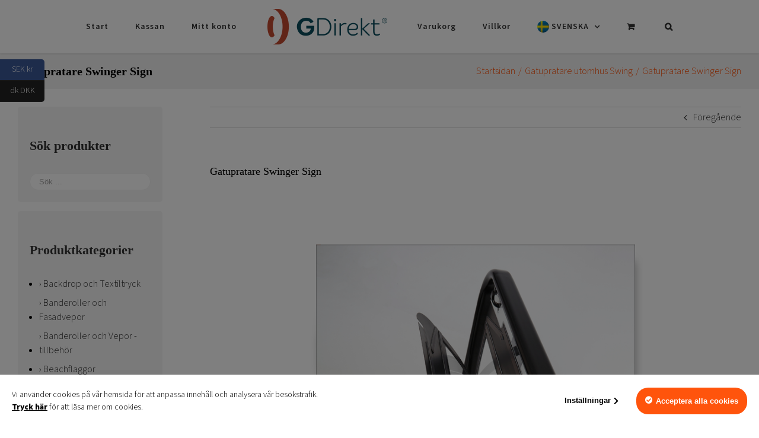

--- FILE ---
content_type: text/html; charset=UTF-8
request_url: https://www.gdirekt.se/?attachment_id=5923
body_size: 20182
content:
<!DOCTYPE html>
<html class="avada-html-layout-wide avada-html-header-position-top" lang="sv-SE" prefix="og: http://ogp.me/ns# fb: http://ogp.me/ns/fb#">
<head>
	<meta http-equiv="X-UA-Compatible" content="IE=edge" />
	<meta http-equiv="Content-Type" content="text/html; charset=utf-8"/>
	<meta name="viewport" content="width=device-width, initial-scale=1" />
	<meta name='robots' content='index, follow, max-image-preview:large, max-snippet:-1, max-video-preview:-1' />
<link rel="alternate" hreflang="sv" href="https://www.gdirekt.se/?attachment_id=5923" />
<link rel="alternate" hreflang="da" href="https://www.gdirekt.se/da/?attachment_id=8884" />
<link rel="alternate" hreflang="x-default" href="https://www.gdirekt.se/?attachment_id=5923" />

	<!-- This site is optimized with the Yoast SEO plugin v21.5 - https://yoast.com/wordpress/plugins/seo/ -->
	<title>Gatupratare Swinger Sign | Gdirekt.se</title>
	<link rel="canonical" href="https://www.gdirekt.se/" />
	<meta property="og:locale" content="sv_SE" />
	<meta property="og:type" content="article" />
	<meta property="og:title" content="Gatupratare Swinger Sign | Gdirekt.se" />
	<meta property="og:description" content="Gatupratare Swinger Sign för utomhus i vint och regn. Snygg design!" />
	<meta property="og:url" content="https://www.gdirekt.se/" />
	<meta property="og:site_name" content="Gdirekt.se" />
	<meta property="article:modified_time" content="2018-01-15T18:24:27+00:00" />
	<meta property="og:image" content="https://www.gdirekt.se" />
	<meta property="og:image:width" content="1000" />
	<meta property="og:image:height" content="1000" />
	<meta property="og:image:type" content="image/png" />
	<meta name="twitter:card" content="summary_large_image" />
	<script type="application/ld+json" class="yoast-schema-graph">{"@context":"https://schema.org","@graph":[{"@type":"WebPage","@id":"https://www.gdirekt.se/","url":"https://www.gdirekt.se/","name":"Gatupratare Swinger Sign | Gdirekt.se","isPartOf":{"@id":"https://www.gdirekt.se/#website"},"primaryImageOfPage":{"@id":"https://www.gdirekt.se/#primaryimage"},"image":{"@id":"https://www.gdirekt.se/#primaryimage"},"thumbnailUrl":"https://www.gdirekt.se/wp-content/uploads/gatupratare_swinger_sign.png","datePublished":"2018-01-15T18:23:48+00:00","dateModified":"2018-01-15T18:24:27+00:00","breadcrumb":{"@id":"https://www.gdirekt.se/#breadcrumb"},"inLanguage":"sv-SE","potentialAction":[{"@type":"ReadAction","target":["https://www.gdirekt.se/"]}]},{"@type":"ImageObject","inLanguage":"sv-SE","@id":"https://www.gdirekt.se/#primaryimage","url":"https://www.gdirekt.se/wp-content/uploads/gatupratare_swinger_sign.png","contentUrl":"https://www.gdirekt.se/wp-content/uploads/gatupratare_swinger_sign.png","width":1000,"height":1000,"caption":"Gatupratare Swinger Sign"},{"@type":"BreadcrumbList","@id":"https://www.gdirekt.se/#breadcrumb","itemListElement":[{"@type":"ListItem","position":1,"name":"Hem","item":"https://www.gdirekt.se/"},{"@type":"ListItem","position":2,"name":"Gatupratare utomhus Swing","item":"https://www.gdirekt.se/produkt/gatupratare-utomhus-swing/"},{"@type":"ListItem","position":3,"name":"Gatupratare Swinger Sign"}]},{"@type":"WebSite","@id":"https://www.gdirekt.se/#website","url":"https://www.gdirekt.se/","name":"Gdirekt.se","description":"Tryck snabbt å lätt = Gdirekt","potentialAction":[{"@type":"SearchAction","target":{"@type":"EntryPoint","urlTemplate":"https://www.gdirekt.se/?s={search_term_string}"},"query-input":"required name=search_term_string"}],"inLanguage":"sv-SE"}]}</script>
	<!-- / Yoast SEO plugin. -->


<link rel="alternate" type="application/rss+xml" title="Gdirekt.se &raquo; Webbflöde" href="https://www.gdirekt.se/feed/" />
<link rel="alternate" type="application/rss+xml" title="Gdirekt.se &raquo; kommentarsflöde" href="https://www.gdirekt.se/comments/feed/" />
		
		
		
				<link rel="alternate" type="application/rss+xml" title="Gdirekt.se &raquo; Gatupratare Swinger Sign kommentarsflöde" href="https://www.gdirekt.se/?attachment_id=5923/feed/" />

		<meta property="og:title" content="Gatupratare Swinger Sign"/>
		<meta property="og:type" content="article"/>
		<meta property="og:url" content="https://www.gdirekt.se/?attachment_id=5923"/>
		<meta property="og:site_name" content="Gdirekt.se"/>
		<meta property="og:description" content="Gatupratare Swinger Sign  för utomhus i vint och regn. Snygg design!"/>

									<meta property="og:image" content="https://www.gdirekt.se/wp-content/uploads/gdirekt-logo-new.png"/>
							<style type="text/css">
img.wp-smiley,
img.emoji {
	display: inline !important;
	border: none !important;
	box-shadow: none !important;
	height: 1em !important;
	width: 1em !important;
	margin: 0 0.07em !important;
	vertical-align: -0.1em !important;
	background: none !important;
	padding: 0 !important;
}
</style>
	<link rel='stylesheet' id='wpml-blocks-css' href='https://www.gdirekt.se/wp-content/plugins/sitepress-multilingual-cms/dist/css/blocks/styles.css?ver=4.6.7' type='text/css' media='all' />
<style id='woocommerce-inline-inline-css' type='text/css'>
.woocommerce form .form-row .required { visibility: visible; }
</style>
<link rel='stylesheet' id='wpml-menu-item-0-css' href='https://www.gdirekt.se/wp-content/plugins/sitepress-multilingual-cms/templates/language-switchers/menu-item/style.min.css?ver=1' type='text/css' media='all' />
<link rel='stylesheet' id='child-style-css' href='https://www.gdirekt.se/wp-content/themes/gdirekt/style.css?ver=6.3.7' type='text/css' media='all' />
<link rel='stylesheet' id='fusion-dynamic-css-css' href='https://www.gdirekt.se/wp-content/uploads/fusion-styles/7f9cdcfea469578af223ae74ddbc30b4.min.css?ver=3.11.2' type='text/css' media='all' />
<script type="text/template" id="tmpl-variation-template">
	<div class="woocommerce-variation-description">{{{ data.variation.variation_description }}}</div>
	<div class="woocommerce-variation-price">{{{ data.variation.price_html }}}</div>
	<div class="woocommerce-variation-availability">{{{ data.variation.availability_html }}}</div>
</script>
<script type="text/template" id="tmpl-unavailable-variation-template">
	<p>Den här produkten är inte tillgänglig. Välj en annan kombination.</p>
</script>
<script type='text/javascript' src='https://www.gdirekt.se/wp-includes/js/jquery/jquery.min.js?ver=3.7.0' id='jquery-core-js'></script>
<script type='text/javascript' src='https://www.gdirekt.se/wp-includes/js/jquery/jquery-migrate.min.js?ver=3.4.1' id='jquery-migrate-js'></script>
<script type='text/javascript' id='wpml-cookie-js-extra'>
/* <![CDATA[ */
var wpml_cookies = {"wp-wpml_current_language":{"value":"sv","expires":1,"path":"\/"}};
var wpml_cookies = {"wp-wpml_current_language":{"value":"sv","expires":1,"path":"\/"}};
/* ]]> */
</script>
<script type='text/javascript' src='https://www.gdirekt.se/wp-content/plugins/sitepress-multilingual-cms/res/js/cookies/language-cookie.js?ver=4.6.7' id='wpml-cookie-js'></script>
<script id="google-analytics-opt-out-js-after" type="text/javascript">
			var gaProperty = 'UA-45493887-6';
			var disableStr = 'ga-disable-' + gaProperty;
			if ( document.cookie.indexOf( disableStr + '=true' ) > -1 ) {
				window[disableStr] = true;
			}
			function gaOptout() {
				document.cookie = disableStr + '=true; expires=Thu, 31 Dec 2099 23:59:59 UTC; path=/';
				window[disableStr] = true;
			}
</script>
<script id="google-analytics-js-after" type="text/javascript">
(function(i,s,o,g,r,a,m){i['GoogleAnalyticsObject']=r;i[r]=i[r]||function(){
		(i[r].q=i[r].q||[]).push(arguments)},i[r].l=1*new Date();a=s.createElement(o),
		m=s.getElementsByTagName(o)[0];a.async=1;a.src=g;m.parentNode.insertBefore(a,m)
		})(window,document,'script', '//www.google-analytics.com/analytics.js','ga');ga( 'create', 'UA-45493887-6', 'auto' );(window.gaDevIds=window.gaDevIds||[]).push('dOGY3NW');
		ga( 'set', 'dimension1', 'no' );
ga( 'require', 'ec' );
</script>
<script type='text/javascript' src='https://www.gdirekt.se/wp-includes/js/dist/vendor/wp-polyfill-inert.min.js?ver=3.1.2' id='wp-polyfill-inert-js'></script>
<script type='text/javascript' src='https://www.gdirekt.se/wp-includes/js/dist/vendor/regenerator-runtime.min.js?ver=0.13.11' id='regenerator-runtime-js'></script>
<script type='text/javascript' src='https://www.gdirekt.se/wp-includes/js/dist/vendor/wp-polyfill.min.js?ver=3.15.0' id='wp-polyfill-js'></script>
<script type='text/javascript' src='https://www.gdirekt.se/wp-includes/js/dist/hooks.min.js?ver=c6aec9a8d4e5a5d543a1' id='wp-hooks-js'></script>
<script type='text/javascript' id='wpm-js-extra'>
/* <![CDATA[ */
var wpm = {"ajax_url":"https:\/\/www.gdirekt.se\/wp-admin\/admin-ajax.php","root":"https:\/\/www.gdirekt.se\/wp-json\/","nonce_wp_rest":"1073a01f40","nonce_ajax":"2b2db1f09f"};
/* ]]> */
</script>
<script type='text/javascript' src='https://www.gdirekt.se/wp-content/plugins/woocommerce-google-adwords-conversion-tracking-tag/js/public/wpm-public.p1.min.js?ver=1.34.0' id='wpm-js'></script>
<script type='text/javascript' src='https://www.gdirekt.se/wp-content/plugins/google-analyticator/external-tracking.min.js?ver=6.5.7' id='ga-external-tracking-js'></script>
<link rel="https://api.w.org/" href="https://www.gdirekt.se/wp-json/" /><link rel="alternate" type="application/json" href="https://www.gdirekt.se/wp-json/wp/v2/media/5923" /><link rel='shortlink' href='https://www.gdirekt.se/?p=5923' />
<link rel="alternate" type="application/json+oembed" href="https://www.gdirekt.se/wp-json/oembed/1.0/embed?url=https%3A%2F%2Fwww.gdirekt.se%2F%3Fattachment_id%3D5923" />
<link rel="alternate" type="text/xml+oembed" href="https://www.gdirekt.se/wp-json/oembed/1.0/embed?url=https%3A%2F%2Fwww.gdirekt.se%2F%3Fattachment_id%3D5923&#038;format=xml" />
<meta name="generator" content="WPML ver:4.6.7 stt:12,51;" />
<link rel="stylesheet" href="https://use.fontawesome.com/releases/v5.0.13/css/all.css" integrity="sha384-DNOHZ68U8hZfKXOrtjWvjxusGo9WQnrNx2sqG0tfsghAvtVlRW3tvkXWZh58N9jp" crossorigin="anonymous"><style type="text/css" id="css-fb-visibility">@media screen and (max-width: 640px){.fusion-no-small-visibility{display:none !important;}body .sm-text-align-center{text-align:center !important;}body .sm-text-align-left{text-align:left !important;}body .sm-text-align-right{text-align:right !important;}body .sm-flex-align-center{justify-content:center !important;}body .sm-flex-align-flex-start{justify-content:flex-start !important;}body .sm-flex-align-flex-end{justify-content:flex-end !important;}body .sm-mx-auto{margin-left:auto !important;margin-right:auto !important;}body .sm-ml-auto{margin-left:auto !important;}body .sm-mr-auto{margin-right:auto !important;}body .fusion-absolute-position-small{position:absolute;top:auto;width:100%;}.awb-sticky.awb-sticky-small{ position: sticky; top: var(--awb-sticky-offset,0); }}@media screen and (min-width: 641px) and (max-width: 1024px){.fusion-no-medium-visibility{display:none !important;}body .md-text-align-center{text-align:center !important;}body .md-text-align-left{text-align:left !important;}body .md-text-align-right{text-align:right !important;}body .md-flex-align-center{justify-content:center !important;}body .md-flex-align-flex-start{justify-content:flex-start !important;}body .md-flex-align-flex-end{justify-content:flex-end !important;}body .md-mx-auto{margin-left:auto !important;margin-right:auto !important;}body .md-ml-auto{margin-left:auto !important;}body .md-mr-auto{margin-right:auto !important;}body .fusion-absolute-position-medium{position:absolute;top:auto;width:100%;}.awb-sticky.awb-sticky-medium{ position: sticky; top: var(--awb-sticky-offset,0); }}@media screen and (min-width: 1025px){.fusion-no-large-visibility{display:none !important;}body .lg-text-align-center{text-align:center !important;}body .lg-text-align-left{text-align:left !important;}body .lg-text-align-right{text-align:right !important;}body .lg-flex-align-center{justify-content:center !important;}body .lg-flex-align-flex-start{justify-content:flex-start !important;}body .lg-flex-align-flex-end{justify-content:flex-end !important;}body .lg-mx-auto{margin-left:auto !important;margin-right:auto !important;}body .lg-ml-auto{margin-left:auto !important;}body .lg-mr-auto{margin-right:auto !important;}body .fusion-absolute-position-large{position:absolute;top:auto;width:100%;}.awb-sticky.awb-sticky-large{ position: sticky; top: var(--awb-sticky-offset,0); }}</style>	<noscript><style>.woocommerce-product-gallery{ opacity: 1 !important; }</style></noscript>
	
<!-- START Pixel Manager for WooCommerce -->

		<script>

			window.wpmDataLayer = window.wpmDataLayer || {}
			window.wpmDataLayer = Object.assign(window.wpmDataLayer, {"cart":{},"cart_item_keys":{},"orderDeduplication":true,"position":1,"viewItemListTrigger":{"testMode":false,"backgroundColor":"green","opacity":0.5,"repeat":true,"timeout":1000,"threshold":0.8},"version":{"number":"1.34.0","pro":false,"eligibleForUpdates":false,"distro":"fms"},"pixels":{"google":{"linker":{"settings":null},"user_id":false,"ads":{"conversionIds":{"AW-975769994":"jq0UCIzExHIQiqOk0QM"},"dynamic_remarketing":{"status":false,"id_type":"post_id","send_events_with_parent_ids":true},"google_business_vertical":"retail","phone_conversion_label":"","phone_conversion_number":""}}},"shop":{"list_name":"","list_id":"","page_type":"","currency":"SEK","cookie_consent_mgmt":{"explicit_consent":false},"selectors":{"addToCart":[],"beginCheckout":[]}},"general":{"variationsOutput":true,"userLoggedIn":false,"scrollTrackingThresholds":[],"pageId":5923,"excludeDomains":[],"server2server":{"active":false,"ipExcludeList":[]}}})

		</script>

		
<!-- END Pixel Manager for WooCommerce -->
<meta name="generator" content="Powered by Slider Revolution 6.6.16 - responsive, Mobile-Friendly Slider Plugin for WordPress with comfortable drag and drop interface." />
<link rel="icon" href="https://www.gdirekt.se/wp-content/uploads/g-150x150.png" sizes="32x32" />
<link rel="icon" href="https://www.gdirekt.se/wp-content/uploads/g-300x300.png" sizes="192x192" />
<link rel="apple-touch-icon" href="https://www.gdirekt.se/wp-content/uploads/g-180x180.png" />
<meta name="msapplication-TileImage" content="https://www.gdirekt.se/wp-content/uploads/g-300x300.png" />
<!-- Google Analytics Tracking by Google Analyticator 6.5.7 -->
<script type="text/javascript">
    var analyticsFileTypes = [];
    var analyticsSnippet = 'disabled';
    var analyticsEventTracking = 'enabled';
</script>
<script type="text/javascript">
	(function(i,s,o,g,r,a,m){i['GoogleAnalyticsObject']=r;i[r]=i[r]||function(){
	(i[r].q=i[r].q||[]).push(arguments)},i[r].l=1*new Date();a=s.createElement(o),
	m=s.getElementsByTagName(o)[0];a.async=1;a.src=g;m.parentNode.insertBefore(a,m)
	})(window,document,'script','//www.google-analytics.com/analytics.js','ga');
	ga('create', 'UA-45493887-6', 'auto');
 
	ga('send', 'pageview');
</script>
<script>function setREVStartSize(e){
			//window.requestAnimationFrame(function() {
				window.RSIW = window.RSIW===undefined ? window.innerWidth : window.RSIW;
				window.RSIH = window.RSIH===undefined ? window.innerHeight : window.RSIH;
				try {
					var pw = document.getElementById(e.c).parentNode.offsetWidth,
						newh;
					pw = pw===0 || isNaN(pw) || (e.l=="fullwidth" || e.layout=="fullwidth") ? window.RSIW : pw;
					e.tabw = e.tabw===undefined ? 0 : parseInt(e.tabw);
					e.thumbw = e.thumbw===undefined ? 0 : parseInt(e.thumbw);
					e.tabh = e.tabh===undefined ? 0 : parseInt(e.tabh);
					e.thumbh = e.thumbh===undefined ? 0 : parseInt(e.thumbh);
					e.tabhide = e.tabhide===undefined ? 0 : parseInt(e.tabhide);
					e.thumbhide = e.thumbhide===undefined ? 0 : parseInt(e.thumbhide);
					e.mh = e.mh===undefined || e.mh=="" || e.mh==="auto" ? 0 : parseInt(e.mh,0);
					if(e.layout==="fullscreen" || e.l==="fullscreen")
						newh = Math.max(e.mh,window.RSIH);
					else{
						e.gw = Array.isArray(e.gw) ? e.gw : [e.gw];
						for (var i in e.rl) if (e.gw[i]===undefined || e.gw[i]===0) e.gw[i] = e.gw[i-1];
						e.gh = e.el===undefined || e.el==="" || (Array.isArray(e.el) && e.el.length==0)? e.gh : e.el;
						e.gh = Array.isArray(e.gh) ? e.gh : [e.gh];
						for (var i in e.rl) if (e.gh[i]===undefined || e.gh[i]===0) e.gh[i] = e.gh[i-1];
											
						var nl = new Array(e.rl.length),
							ix = 0,
							sl;
						e.tabw = e.tabhide>=pw ? 0 : e.tabw;
						e.thumbw = e.thumbhide>=pw ? 0 : e.thumbw;
						e.tabh = e.tabhide>=pw ? 0 : e.tabh;
						e.thumbh = e.thumbhide>=pw ? 0 : e.thumbh;
						for (var i in e.rl) nl[i] = e.rl[i]<window.RSIW ? 0 : e.rl[i];
						sl = nl[0];
						for (var i in nl) if (sl>nl[i] && nl[i]>0) { sl = nl[i]; ix=i;}
						var m = pw>(e.gw[ix]+e.tabw+e.thumbw) ? 1 : (pw-(e.tabw+e.thumbw)) / (e.gw[ix]);
						newh =  (e.gh[ix] * m) + (e.tabh + e.thumbh);
					}
					var el = document.getElementById(e.c);
					if (el!==null && el) el.style.height = newh+"px";
					el = document.getElementById(e.c+"_wrapper");
					if (el!==null && el) {
						el.style.height = newh+"px";
						el.style.display = "block";
					}
				} catch(e){
					console.log("Failure at Presize of Slider:" + e)
				}
			//});
		  };</script>
<script>
        var woocs_is_mobile = 0;
        var woocs_special_ajax_mode = 0;
        var woocs_drop_down_view = "ddslick";
        var woocs_current_currency = {"name":"SEK","rate":1,"symbol":"&#107;&#114;","position":"left_space","is_etalon":1,"hide_cents":0,"hide_on_front":0,"rate_plus":"","decimals":2,"separators":"1","description":"","flag":"https:\/\/www.gdirekt.se\/wp-content\/plugins\/woocommerce-currency-switcher\/img\/no_flag.png"};
        var woocs_default_currency = {"name":"SEK","rate":1,"symbol":"&#107;&#114;","position":"left_space","is_etalon":1,"hide_cents":0,"hide_on_front":0,"rate_plus":"","decimals":2,"separators":"1","description":"","flag":"https:\/\/www.gdirekt.se\/wp-content\/plugins\/woocommerce-currency-switcher\/img\/no_flag.png"};
        var woocs_redraw_cart = 1;
        var woocs_array_of_get = '{}';
                                woocs_array_of_get = '{"attachment_id":"5923"}';
        
        woocs_array_no_cents = '["JPY","TWD"]';

        var woocs_ajaxurl = "https://www.gdirekt.se/wp-admin/admin-ajax.php";
        var woocs_lang_loading = "loading";
        var woocs_shop_is_cached =0;
        </script>		<script type="text/javascript">
			var doc = document.documentElement;
			doc.setAttribute( 'data-useragent', navigator.userAgent );
		</script>
		
	</head>

<body class="attachment attachment-template-default single single-attachment postid-5923 attachmentid-5923 attachment-png theme-Avada woocommerce-no-js has-sidebar fusion-image-hovers fusion-pagination-sizing fusion-button_type-flat fusion-button_span-no fusion-button_gradient-linear avada-image-rollover-circle-yes avada-image-rollover-no fusion-body ltr fusion-sticky-header no-tablet-sticky-header no-mobile-sticky-header no-mobile-slidingbar no-mobile-totop fusion-disable-outline fusion-sub-menu-fade mobile-logo-pos-left layout-wide-mode avada-has-boxed-modal-shadow-none layout-scroll-offset-full avada-has-zero-margin-offset-top fusion-top-header menu-text-align-center fusion-woo-product-design-classic fusion-woo-shop-page-columns-4 fusion-woo-related-columns-4 fusion-woo-archive-page-columns-4 avada-has-woo-gallery-disabled woo-sale-badge-circle woo-outofstock-badge-top_bar mobile-menu-design-modern fusion-show-pagination-text fusion-header-layout-v7 avada-responsive avada-footer-fx-sticky avada-menu-highlight-style-bar fusion-search-form-classic fusion-main-menu-search-overlay fusion-avatar-square avada-sticky-shrinkage avada-dropdown-styles avada-blog-layout-large avada-blog-archive-layout-large avada-header-shadow-no avada-menu-icon-position-left avada-has-header-100-width avada-has-mobile-menu-search avada-has-main-nav-search-icon avada-has-breadcrumb-mobile-hidden avada-has-titlebar-bar_and_content avada-has-pagination-padding avada-flyout-menu-direction-fade avada-ec-views-v1 currency-sek" data-awb-post-id="5923">
		<a class="skip-link screen-reader-text" href="#content">Fortsätt till innehållet</a>

	<div id="boxed-wrapper">
		
		<div id="wrapper" class="fusion-wrapper">
			<div id="home" style="position:relative;top:-1px;"></div>
							
					
			<header class="fusion-header-wrapper">
				<div class="fusion-header-v7 fusion-logo-alignment fusion-logo-left fusion-sticky-menu-1 fusion-sticky-logo- fusion-mobile-logo-1  fusion-mobile-menu-design-modern">
					<div class="fusion-header-sticky-height"></div>
<div class="fusion-header" >
	<div class="fusion-row fusion-middle-logo-menu">
				<nav class="fusion-main-menu" aria-label="Huvudmeny"><div class="fusion-overlay-search">		<form role="search" class="searchform fusion-search-form  fusion-search-form-classic" method="get" action="https://www.gdirekt.se/">
			<div class="fusion-search-form-content">

				
				<div class="fusion-search-field search-field">
					<label><span class="screen-reader-text">Sök efter:</span>
													<input type="search" value="" name="s" class="s" placeholder="Sök ..." required aria-required="true" aria-label="Sök ..."/>
											</label>
				</div>
				<div class="fusion-search-button search-button">
					<input type="submit" class="fusion-search-submit searchsubmit" aria-label="Sök" value="&#xf002;" />
									</div>

				<input type="hidden" value="product" name="post_type" />
			</div>


			
		</form>
		<div class="fusion-search-spacer"></div><a href="#" role="button" aria-label="Close Search" class="fusion-close-search"></a></div><ul id="menu-menydesktop" class="fusion-menu fusion-middle-logo-ul"><li  id="menu-item-25"  class="menu-item menu-item-type-post_type menu-item-object-page menu-item-home menu-item-25"  data-item-id="25"><a  href="https://www.gdirekt.se/" class="fusion-top-level-link fusion-bar-highlight"><span class="menu-text">Start</span></a></li><li  id="menu-item-4319"  class="menu-item menu-item-type-post_type menu-item-object-page menu-item-4319"  data-item-id="4319"><a  href="https://www.gdirekt.se/klarna-checkout/" class="fusion-top-level-link fusion-bar-highlight"><span class="menu-text">Kassan</span></a></li><li  id="menu-item-29"  class="menu-item menu-item-type-post_type menu-item-object-page menu-item-29"  data-item-id="29"><a  href="https://www.gdirekt.se/my-account/" class="fusion-top-level-link fusion-bar-highlight"><span class="menu-text">Mitt konto</span></a></li>	<li class="fusion-middle-logo-menu-logo fusion-logo" data-margin-top="0px" data-margin-bottom="0px" data-margin-left="0px" data-margin-right="0px">
			<a class="fusion-logo-link"  href="https://www.gdirekt.se/" >

						<!-- standard logo -->
			<img src="https://www.gdirekt.se/wp-content/uploads/gdirekt-logo-new.png" srcset="https://www.gdirekt.se/wp-content/uploads/gdirekt-logo-new.png 1x, https://www.gdirekt.se/wp-content/uploads/gdirekt-logo-new-x2.png 2x" width="215" height="65" style="max-height:65px;height:auto;" alt="Gdirekt.se Logotyp" data-retina_logo_url="https://www.gdirekt.se/wp-content/uploads/gdirekt-logo-new-x2.png" class="fusion-standard-logo" />

											<!-- mobile logo -->
				<img src="https://www.gdirekt.se/wp-content/uploads/gdirekt-logo-mobile_new.png" srcset="https://www.gdirekt.se/wp-content/uploads/gdirekt-logo-mobile_new.png 1x, https://www.gdirekt.se/wp-content/uploads/gdirekt-logo-mobilex2.png 2x" width="222" height="64" style="max-height:64px;height:auto;" alt="Gdirekt.se Logotyp" data-retina_logo_url="https://www.gdirekt.se/wp-content/uploads/gdirekt-logo-mobilex2.png" class="fusion-mobile-logo" />
			
					</a>
		</li><li  id="menu-item-31"  class="menu-item menu-item-type-post_type menu-item-object-page menu-item-31"  data-item-id="31"><a  href="https://www.gdirekt.se/cart/" class="fusion-top-level-link fusion-bar-highlight"><span class="menu-text">Varukorg</span></a></li><li  id="menu-item-808"  class="menu-item menu-item-type-post_type menu-item-object-page menu-item-808"  data-item-id="808"><a  href="https://www.gdirekt.se/villkor/" class="fusion-top-level-link fusion-bar-highlight"><span class="menu-text">Villkor</span></a></li><li  id="menu-item-wpml-ls-6-sv"  class="menu-item wpml-ls-slot-6 wpml-ls-item wpml-ls-item-sv wpml-ls-current-language wpml-ls-menu-item wpml-ls-first-item menu-item-type-wpml_ls_menu_item menu-item-object-wpml_ls_menu_item menu-item-has-children menu-item-wpml-ls-6-sv fusion-dropdown-menu"  data-classes="menu-item" data-item-id="wpml-ls-6-sv"><a  title="Svenska" href="https://www.gdirekt.se/?attachment_id=5923" class="fusion-bar-highlight wpml-ls-link"><span class="menu-text"><img
            class="wpml-ls-flag"
            src="https://www.gdirekt.se/wp-content/plugins/sitepress-multilingual-cms/res/flags/sv.png"
            alt=""
            
            
    /><span class="wpml-ls-native" lang="sv">Svenska</span></span> <span class="fusion-caret"><i class="fusion-dropdown-indicator" aria-hidden="true"></i></span></a><ul class="sub-menu"><li  id="menu-item-wpml-ls-6-da"  class="menu-item wpml-ls-slot-6 wpml-ls-item wpml-ls-item-da wpml-ls-menu-item wpml-ls-last-item menu-item-type-wpml_ls_menu_item menu-item-object-wpml_ls_menu_item menu-item-wpml-ls-6-da fusion-dropdown-submenu"  data-classes="menu-item"><a  title="Dansk" href="https://www.gdirekt.se/da/?attachment_id=8884" class="fusion-bar-highlight wpml-ls-link"><span><img
            class="wpml-ls-flag"
            src="https://www.gdirekt.se/wp-content/plugins/sitepress-multilingual-cms/res/flags/da.png"
            alt=""
            
            
    /><span class="wpml-ls-native" lang="da">Dansk</span></span></a></li></ul></li><li class="fusion-custom-menu-item fusion-menu-cart fusion-main-menu-cart fusion-widget-cart-counter"><a class="fusion-main-menu-icon fusion-bar-highlight" href="https://www.gdirekt.se/cart/"><span class="menu-text" aria-label="Varukorg"></span></a></li><li class="fusion-custom-menu-item fusion-main-menu-search fusion-search-overlay"><a class="fusion-main-menu-icon fusion-bar-highlight" href="#" aria-label="Sök" data-title="Sök" title="Sök" role="button" aria-expanded="false"></a></li></ul></nav><nav class="fusion-main-menu fusion-sticky-menu" aria-label="Huvudmenyn Klibbig"><div class="fusion-overlay-search">		<form role="search" class="searchform fusion-search-form  fusion-search-form-classic" method="get" action="https://www.gdirekt.se/">
			<div class="fusion-search-form-content">

				
				<div class="fusion-search-field search-field">
					<label><span class="screen-reader-text">Sök efter:</span>
													<input type="search" value="" name="s" class="s" placeholder="Sök ..." required aria-required="true" aria-label="Sök ..."/>
											</label>
				</div>
				<div class="fusion-search-button search-button">
					<input type="submit" class="fusion-search-submit searchsubmit" aria-label="Sök" value="&#xf002;" />
									</div>

				<input type="hidden" value="product" name="post_type" />
			</div>


			
		</form>
		<div class="fusion-search-spacer"></div><a href="#" role="button" aria-label="Close Search" class="fusion-close-search"></a></div><ul id="menu-menydesktop-1" class="fusion-menu fusion-middle-logo-ul"><li   class="menu-item menu-item-type-post_type menu-item-object-page menu-item-home menu-item-25"  data-item-id="25"><a  href="https://www.gdirekt.se/" class="fusion-top-level-link fusion-bar-highlight"><span class="menu-text">Start</span></a></li><li   class="menu-item menu-item-type-post_type menu-item-object-page menu-item-4319"  data-item-id="4319"><a  href="https://www.gdirekt.se/klarna-checkout/" class="fusion-top-level-link fusion-bar-highlight"><span class="menu-text">Kassan</span></a></li><li   class="menu-item menu-item-type-post_type menu-item-object-page menu-item-29"  data-item-id="29"><a  href="https://www.gdirekt.se/my-account/" class="fusion-top-level-link fusion-bar-highlight"><span class="menu-text">Mitt konto</span></a></li>	<li class="fusion-middle-logo-menu-logo fusion-logo" data-margin-top="0px" data-margin-bottom="0px" data-margin-left="0px" data-margin-right="0px">
			<a class="fusion-logo-link"  href="https://www.gdirekt.se/" >

						<!-- standard logo -->
			<img src="https://www.gdirekt.se/wp-content/uploads/gdirekt-logo-new.png" srcset="https://www.gdirekt.se/wp-content/uploads/gdirekt-logo-new.png 1x, https://www.gdirekt.se/wp-content/uploads/gdirekt-logo-new-x2.png 2x" width="215" height="65" style="max-height:65px;height:auto;" alt="Gdirekt.se Logotyp" data-retina_logo_url="https://www.gdirekt.se/wp-content/uploads/gdirekt-logo-new-x2.png" class="fusion-standard-logo" />

											<!-- mobile logo -->
				<img src="https://www.gdirekt.se/wp-content/uploads/gdirekt-logo-mobile_new.png" srcset="https://www.gdirekt.se/wp-content/uploads/gdirekt-logo-mobile_new.png 1x, https://www.gdirekt.se/wp-content/uploads/gdirekt-logo-mobilex2.png 2x" width="222" height="64" style="max-height:64px;height:auto;" alt="Gdirekt.se Logotyp" data-retina_logo_url="https://www.gdirekt.se/wp-content/uploads/gdirekt-logo-mobilex2.png" class="fusion-mobile-logo" />
			
					</a>
		</li><li   class="menu-item menu-item-type-post_type menu-item-object-page menu-item-31"  data-item-id="31"><a  href="https://www.gdirekt.se/cart/" class="fusion-top-level-link fusion-bar-highlight"><span class="menu-text">Varukorg</span></a></li><li   class="menu-item menu-item-type-post_type menu-item-object-page menu-item-808"  data-item-id="808"><a  href="https://www.gdirekt.se/villkor/" class="fusion-top-level-link fusion-bar-highlight"><span class="menu-text">Villkor</span></a></li><li   class="menu-item wpml-ls-slot-6 wpml-ls-item wpml-ls-item-sv wpml-ls-current-language wpml-ls-menu-item wpml-ls-first-item menu-item-type-wpml_ls_menu_item menu-item-object-wpml_ls_menu_item menu-item-has-children menu-item-wpml-ls-6-sv fusion-dropdown-menu"  data-classes="menu-item" data-item-id="wpml-ls-6-sv"><a  title="Svenska" href="https://www.gdirekt.se/?attachment_id=5923" class="fusion-bar-highlight wpml-ls-link"><span class="menu-text"><img
            class="wpml-ls-flag"
            src="https://www.gdirekt.se/wp-content/plugins/sitepress-multilingual-cms/res/flags/sv.png"
            alt=""
            
            
    /><span class="wpml-ls-native" lang="sv">Svenska</span></span> <span class="fusion-caret"><i class="fusion-dropdown-indicator" aria-hidden="true"></i></span></a><ul class="sub-menu"><li   class="menu-item wpml-ls-slot-6 wpml-ls-item wpml-ls-item-da wpml-ls-menu-item wpml-ls-last-item menu-item-type-wpml_ls_menu_item menu-item-object-wpml_ls_menu_item menu-item-wpml-ls-6-da fusion-dropdown-submenu"  data-classes="menu-item"><a  title="Dansk" href="https://www.gdirekt.se/da/?attachment_id=8884" class="fusion-bar-highlight wpml-ls-link"><span><img
            class="wpml-ls-flag"
            src="https://www.gdirekt.se/wp-content/plugins/sitepress-multilingual-cms/res/flags/da.png"
            alt=""
            
            
    /><span class="wpml-ls-native" lang="da">Dansk</span></span></a></li></ul></li><li class="fusion-custom-menu-item fusion-menu-cart fusion-main-menu-cart fusion-widget-cart-counter"><a class="fusion-main-menu-icon fusion-bar-highlight" href="https://www.gdirekt.se/cart/"><span class="menu-text" aria-label="Varukorg"></span></a></li><li class="fusion-custom-menu-item fusion-main-menu-search fusion-search-overlay"><a class="fusion-main-menu-icon fusion-bar-highlight" href="#" aria-label="Sök" data-title="Sök" title="Sök" role="button" aria-expanded="false"></a></li></ul></nav><div class="fusion-mobile-navigation"><ul id="menu-menymobil" class="fusion-mobile-menu"><li  id="menu-item-343"  class="menu-item menu-item-type-post_type menu-item-object-page menu-item-home menu-item-343"  data-item-id="343"><a  href="https://www.gdirekt.se/" class="fusion-top-level-link fusion-bar-highlight"><span class="menu-text">Start</span></a></li><li  id="menu-item-350"  class="menu-item menu-item-type-custom menu-item-object-custom menu-item-has-children menu-item-350 fusion-dropdown-menu"  data-item-id="350"><a  href="#" class="fusion-top-level-link fusion-bar-highlight"><span class="menu-text">Produkter</span> <span class="fusion-caret"><i class="fusion-dropdown-indicator" aria-hidden="true"></i></span></a><ul class="sub-menu"><li  id="menu-item-3761"  class="menu-item menu-item-type-taxonomy menu-item-object-product_cat menu-item-3761 fusion-dropdown-submenu" ><a  href="https://www.gdirekt.se/produkt-kategori/banderoller-och-fasadvepor/" class="fusion-bar-highlight"><span>Banderoller och Fasadvepor</span></a></li><li  id="menu-item-3762"  class="menu-item menu-item-type-taxonomy menu-item-object-product_cat menu-item-3762 fusion-dropdown-submenu" ><a  href="https://www.gdirekt.se/produkt-kategori/banderoller-och-vepor-tillbehor/" class="fusion-bar-highlight"><span>Banderoller och Vepor &#8211; tillbehör</span></a></li><li  id="menu-item-3763"  class="menu-item menu-item-type-taxonomy menu-item-object-product_cat menu-item-3763 fusion-dropdown-submenu" ><a  href="https://www.gdirekt.se/produkt-kategori/beachflaggor/" class="fusion-bar-highlight"><span>Beachflaggor</span></a></li><li  id="menu-item-3764"  class="menu-item menu-item-type-taxonomy menu-item-object-product_cat menu-item-3764 fusion-dropdown-submenu" ><a  href="https://www.gdirekt.se/produkt-kategori/beachflaggor-tillbehor/" class="fusion-bar-highlight"><span>Beachflaggor &#8211; tillbehör</span></a></li><li  id="menu-item-3765"  class="menu-item menu-item-type-taxonomy menu-item-object-product_cat menu-item-3765 fusion-dropdown-submenu" ><a  href="https://www.gdirekt.se/produkt-kategori/broschyrstall-och-infostall/" class="fusion-bar-highlight"><span>Broschyrställ och infoställ</span></a></li><li  id="menu-item-3766"  class="menu-item menu-item-type-taxonomy menu-item-object-product_cat menu-item-3766 fusion-dropdown-submenu" ><a  href="https://www.gdirekt.se/produkt-kategori/dekaler-dekor-vinyl-klistermarken/" class="fusion-bar-highlight"><span>Dekaler Dekor Vinyl Klistermärken</span></a></li><li  id="menu-item-3767"  class="menu-item menu-item-type-taxonomy menu-item-object-product_cat menu-item-3767 fusion-dropdown-submenu" ><a  href="https://www.gdirekt.se/produkt-kategori/diskar-podium-massbord/" class="fusion-bar-highlight"><span>Diskar Podium Mässbord</span></a></li><li  id="menu-item-3768"  class="menu-item menu-item-type-taxonomy menu-item-object-product_cat menu-item-3768 fusion-dropdown-submenu" ><a  href="https://www.gdirekt.se/produkt-kategori/display-skylthallare-skyltstall/" class="fusion-bar-highlight"><span>Display Skylthållare Skyltställ</span></a></li><li  id="menu-item-3769"  class="menu-item menu-item-type-taxonomy menu-item-object-product_cat menu-item-3769 fusion-dropdown-submenu" ><a  href="https://www.gdirekt.se/produkt-kategori/fototapet-med-egen-bild/" class="fusion-bar-highlight"><span>Fototapet med egen bild</span></a></li><li  id="menu-item-3770"  class="menu-item menu-item-type-taxonomy menu-item-object-product_cat menu-item-3770 fusion-dropdown-submenu" ><a  href="https://www.gdirekt.se/produkt-kategori/gatupratare-och-trottoarpratare/" class="fusion-bar-highlight"><span>Gatupratare och trottoarpratare</span></a></li><li  id="menu-item-3771"  class="menu-item menu-item-type-taxonomy menu-item-object-product_cat menu-item-3771 fusion-dropdown-submenu" ><a  href="https://www.gdirekt.se/produkt-kategori/massvaggar-och-montersystem/" class="fusion-bar-highlight"><span>Mässväggar och montersystem</span></a></li><li  id="menu-item-3772"  class="menu-item menu-item-type-taxonomy menu-item-object-product_cat menu-item-3772 fusion-dropdown-submenu" ><a  href="https://www.gdirekt.se/produkt-kategori/posters-och-affischer/" class="fusion-bar-highlight"><span>Posters och affischer</span></a></li><li  id="menu-item-3773"  class="menu-item menu-item-type-taxonomy menu-item-object-product_cat menu-item-3773 fusion-dropdown-submenu" ><a  href="https://www.gdirekt.se/produkt-kategori/reklamstall-och-butikdisplayer/" class="fusion-bar-highlight"><span>Reklamställ och Butikdisplayer</span></a></li><li  id="menu-item-3774"  class="menu-item menu-item-type-taxonomy menu-item-object-product_cat menu-item-3774 fusion-dropdown-submenu" ><a  href="https://www.gdirekt.se/produkt-kategori/roll-up-och-rollups/" class="fusion-bar-highlight"><span>Roll up och rollups</span></a></li><li  id="menu-item-3775"  class="menu-item menu-item-type-taxonomy menu-item-object-product_cat menu-item-3775 fusion-dropdown-submenu" ><a  href="https://www.gdirekt.se/produkt-kategori/skyltar/" class="fusion-bar-highlight"><span>Skyltar</span></a></li><li  id="menu-item-3776"  class="menu-item menu-item-type-taxonomy menu-item-object-product_cat menu-item-3776 fusion-dropdown-submenu" ><a  href="https://www.gdirekt.se/produkt-kategori/skyltar-tillbehor/" class="fusion-bar-highlight"><span>Skyltar &#8211; tillbehör</span></a></li><li  id="menu-item-3777"  class="menu-item menu-item-type-taxonomy menu-item-object-product_cat menu-item-3777 fusion-dropdown-submenu" ><a  href="https://www.gdirekt.se/produkt-kategori/backdrop-och-textiltryck/" class="fusion-bar-highlight"><span>Textiltryck &#038; backdrop</span></a></li><li  id="menu-item-3778"  class="menu-item menu-item-type-taxonomy menu-item-object-product_cat menu-item-3778 fusion-dropdown-submenu" ><a  href="https://www.gdirekt.se/produkt-kategori/trycksaker-visitkort-broschyrer/" class="fusion-bar-highlight"><span>Trycksaker Visitkort Broschyrer</span></a></li><li  id="menu-item-3779"  class="menu-item menu-item-type-taxonomy menu-item-object-product_cat menu-item-3779 fusion-dropdown-submenu" ><a  href="https://www.gdirekt.se/produkt-kategori/utomhusskylt-och-expo/" class="fusion-bar-highlight"><span>Utomhusskylt och expo</span></a></li></ul></li><li  id="menu-item-339"  class="menu-item menu-item-type-post_type menu-item-object-page menu-item-339"  data-item-id="339"><a  href="https://www.gdirekt.se/my-account/" class="fusion-top-level-link fusion-bar-highlight"><span class="menu-text">Mitt konto</span></a></li>	<li class="fusion-middle-logo-menu-logo fusion-logo" data-margin-top="0px" data-margin-bottom="0px" data-margin-left="0px" data-margin-right="0px">
			<a class="fusion-logo-link"  href="https://www.gdirekt.se/" >

						<!-- standard logo -->
			<img src="https://www.gdirekt.se/wp-content/uploads/gdirekt-logo-new.png" srcset="https://www.gdirekt.se/wp-content/uploads/gdirekt-logo-new.png 1x, https://www.gdirekt.se/wp-content/uploads/gdirekt-logo-new-x2.png 2x" width="215" height="65" style="max-height:65px;height:auto;" alt="Gdirekt.se Logotyp" data-retina_logo_url="https://www.gdirekt.se/wp-content/uploads/gdirekt-logo-new-x2.png" class="fusion-standard-logo" />

											<!-- mobile logo -->
				<img src="https://www.gdirekt.se/wp-content/uploads/gdirekt-logo-mobile_new.png" srcset="https://www.gdirekt.se/wp-content/uploads/gdirekt-logo-mobile_new.png 1x, https://www.gdirekt.se/wp-content/uploads/gdirekt-logo-mobilex2.png 2x" width="222" height="64" style="max-height:64px;height:auto;" alt="Gdirekt.se Logotyp" data-retina_logo_url="https://www.gdirekt.se/wp-content/uploads/gdirekt-logo-mobilex2.png" class="fusion-mobile-logo" />
			
					</a>
		</li><li  id="menu-item-341"  class="menu-item menu-item-type-post_type menu-item-object-page menu-item-341"  data-item-id="341"><a  href="https://www.gdirekt.se/cart/" class="fusion-top-level-link fusion-bar-highlight"><span class="menu-text">Varukorg</span></a></li><li  id="menu-item-4321"  class="menu-item menu-item-type-post_type menu-item-object-page menu-item-4321"  data-item-id="4321"><a  href="https://www.gdirekt.se/klarna-checkout/" class="fusion-top-level-link fusion-bar-highlight"><span class="menu-text">Kassan</span></a></li><li  id="menu-item-wpml-ls-30-sv"  class="menu-item wpml-ls-slot-30 wpml-ls-item wpml-ls-item-sv wpml-ls-current-language wpml-ls-menu-item wpml-ls-first-item menu-item-type-wpml_ls_menu_item menu-item-object-wpml_ls_menu_item menu-item-has-children menu-item-wpml-ls-30-sv fusion-dropdown-menu"  data-classes="menu-item" data-item-id="wpml-ls-30-sv"><a  title="Svenska" href="https://www.gdirekt.se/?attachment_id=5923" class="fusion-bar-highlight wpml-ls-link"><span class="menu-text"><img
            class="wpml-ls-flag"
            src="https://www.gdirekt.se/wp-content/plugins/sitepress-multilingual-cms/res/flags/sv.png"
            alt=""
            
            
    /><span class="wpml-ls-native" lang="sv">Svenska</span></span> <span class="fusion-caret"><i class="fusion-dropdown-indicator" aria-hidden="true"></i></span></a><ul class="sub-menu"><li  id="menu-item-wpml-ls-30-da"  class="menu-item wpml-ls-slot-30 wpml-ls-item wpml-ls-item-da wpml-ls-menu-item wpml-ls-last-item menu-item-type-wpml_ls_menu_item menu-item-object-wpml_ls_menu_item menu-item-wpml-ls-30-da fusion-dropdown-submenu"  data-classes="menu-item"><a  title="Dansk" href="https://www.gdirekt.se/da/?attachment_id=8884" class="fusion-bar-highlight wpml-ls-link"><span><img
            class="wpml-ls-flag"
            src="https://www.gdirekt.se/wp-content/plugins/sitepress-multilingual-cms/res/flags/da.png"
            alt=""
            
            
    /><span class="wpml-ls-native" lang="da">Dansk</span></span></a></li></ul></li></ul></div>	<div class="fusion-mobile-menu-icons">
							<a href="#" class="fusion-icon awb-icon-bars" aria-label="Växla mobilmeny" aria-expanded="false"></a>
		
					<a href="#" class="fusion-icon awb-icon-search" aria-label="Växla mobilsökning"></a>
		
		
					<a href="https://www.gdirekt.se/cart/" class="fusion-icon awb-icon-shopping-cart"  aria-label="Byt mobil varukorg"></a>
			</div>

<nav class="fusion-mobile-nav-holder fusion-mobile-menu-text-align-left" aria-label="Huvudmeny mobil"></nav>

	<nav class="fusion-mobile-nav-holder fusion-mobile-menu-text-align-left fusion-mobile-sticky-nav-holder" aria-label="Huvudmeny mobil klibbig"></nav>
		
<div class="fusion-clearfix"></div>
<div class="fusion-mobile-menu-search">
			<form role="search" class="searchform fusion-search-form  fusion-search-form-classic" method="get" action="https://www.gdirekt.se/">
			<div class="fusion-search-form-content">

				
				<div class="fusion-search-field search-field">
					<label><span class="screen-reader-text">Sök efter:</span>
													<input type="search" value="" name="s" class="s" placeholder="Sök ..." required aria-required="true" aria-label="Sök ..."/>
											</label>
				</div>
				<div class="fusion-search-button search-button">
					<input type="submit" class="fusion-search-submit searchsubmit" aria-label="Sök" value="&#xf002;" />
									</div>

				<input type="hidden" value="product" name="post_type" />
			</div>


			
		</form>
		</div>
			</div>
</div>
				</div>
				<div class="fusion-clearfix"></div>
			</header>
								
							<div id="sliders-container" class="fusion-slider-visibility">
					</div>
				
					
							
			<section class="avada-page-titlebar-wrapper" aria-label="Rubrikfält">
	<div class="fusion-page-title-bar fusion-page-title-bar-none fusion-page-title-bar-left">
		<div class="fusion-page-title-row">
			<div class="fusion-page-title-wrapper">
				<div class="fusion-page-title-captions">

																							<h1 class="entry-title">Gatupratare Swinger Sign</h1>

											
					
				</div>

															<div class="fusion-page-title-secondary">
							<nav class="fusion-breadcrumbs awb-yoast-breadcrumbs" ara-label="Breadcrumb"><ol class="awb-breadcrumb-list"><li class="fusion-breadcrumb-item awb-breadcrumb-sep" ><a href="https://www.gdirekt.se" class="fusion-breadcrumb-link"><span >Startsidan</span></a></li><li class="fusion-breadcrumb-item awb-breadcrumb-sep" ><a href="https://www.gdirekt.se/produkt/gatupratare-utomhus-swing/" class="fusion-breadcrumb-link"><span >Gatupratare utomhus Swing</span></a></li><li class="fusion-breadcrumb-item"  aria-current="page"><span  class="breadcrumb-leaf">Gatupratare Swinger Sign</span></li></ol></nav>						</div>
									
			</div>
		</div>
	</div>
</section>

						<main id="main" class="clearfix ">
				<div class="fusion-row" style="">

<section id="content" style="float: right;">
			<div class="single-navigation clearfix">
			<a href="https://www.gdirekt.se/produkt/gatupratare-utomhus-swing/" rel="prev">Föregående</a>					</div>
	
					<article id="post-5923" class="post post-5923 attachment type-attachment status-inherit hentry">
						
									
															<h2 class="entry-title fusion-post-title">Gatupratare Swinger Sign</h2>										<div class="post-content">
				<p class="attachment"><a data-rel="iLightbox[postimages]" data-title="" data-caption="" href='https://www.gdirekt.se/wp-content/uploads/gatupratare_swinger_sign.png'><img fetchpriority="high" width="1000" height="1000" src="https://www.gdirekt.se/wp-content/uploads/gatupratare_swinger_sign.png" class="attachment-medium size-medium" alt="Gatupratare Swinger Sign" decoding="async" srcset="https://www.gdirekt.se/wp-content/uploads/gatupratare_swinger_sign-100x100.png 100w, https://www.gdirekt.se/wp-content/uploads/gatupratare_swinger_sign-150x150.png 150w, https://www.gdirekt.se/wp-content/uploads/gatupratare_swinger_sign-200x200.png 200w, https://www.gdirekt.se/wp-content/uploads/gatupratare_swinger_sign-400x400.png 400w, https://www.gdirekt.se/wp-content/uploads/gatupratare_swinger_sign-500x500.png 500w, https://www.gdirekt.se/wp-content/uploads/gatupratare_swinger_sign-600x600.png 600w, https://www.gdirekt.se/wp-content/uploads/gatupratare_swinger_sign-700x700.png 700w, https://www.gdirekt.se/wp-content/uploads/gatupratare_swinger_sign-768x768.png 768w, https://www.gdirekt.se/wp-content/uploads/gatupratare_swinger_sign-800x800.png 800w, https://www.gdirekt.se/wp-content/uploads/gatupratare_swinger_sign.png 1000w" sizes="(max-width: 1000px) 100vw, 1000px" /></a></p>
<p>Gatupratare Swinger Sign  för utomhus i vint och regn. Snygg design!</p>
							</div>

												<span class="vcard rich-snippet-hidden"><span class="fn"><a href="https://www.gdirekt.se/author/fri/" title="Inlägg av Moje" rel="author">Moje</a></span></span><span class="updated rich-snippet-hidden">2018-01-15T19:24:27+01:00</span>													<div class="fusion-sharing-box fusion-theme-sharing-box fusion-single-sharing-box">
		<h4>Share This Story, Choose Your Platform!</h4>
		<div class="fusion-social-networks"><div class="fusion-social-networks-wrapper"><a  class="fusion-social-network-icon fusion-tooltip fusion-facebook awb-icon-facebook" style="color:var(--sharing_social_links_icon_color);" data-placement="top" data-title="Facebook" data-toggle="tooltip" title="Facebook" href="https://www.facebook.com/sharer.php?u=https%3A%2F%2Fwww.gdirekt.se%2F%3Fattachment_id%3D5923&amp;t=Gatupratare%20Swinger%20Sign" target="_blank" rel="noreferrer"><span class="screen-reader-text">Facebook</span></a><a  class="fusion-social-network-icon fusion-tooltip fusion-twitter awb-icon-twitter" style="color:var(--sharing_social_links_icon_color);" data-placement="top" data-title="Twitter" data-toggle="tooltip" title="Twitter" href="https://twitter.com/share?url=https%3A%2F%2Fwww.gdirekt.se%2F%3Fattachment_id%3D5923&amp;text=Gatupratare%20Swinger%20Sign" target="_blank" rel="noopener noreferrer"><span class="screen-reader-text">Twitter</span></a><a  class="fusion-social-network-icon fusion-tooltip fusion-reddit awb-icon-reddit" style="color:var(--sharing_social_links_icon_color);" data-placement="top" data-title="Reddit" data-toggle="tooltip" title="Reddit" href="https://reddit.com/submit?url=https://www.gdirekt.se/?attachment_id=5923&amp;title=Gatupratare%20Swinger%20Sign" target="_blank" rel="noopener noreferrer"><span class="screen-reader-text">Reddit</span></a><a  class="fusion-social-network-icon fusion-tooltip fusion-linkedin awb-icon-linkedin" style="color:var(--sharing_social_links_icon_color);" data-placement="top" data-title="LinkedIn" data-toggle="tooltip" title="LinkedIn" href="https://www.linkedin.com/shareArticle?mini=true&amp;url=https%3A%2F%2Fwww.gdirekt.se%2F%3Fattachment_id%3D5923&amp;title=Gatupratare%20Swinger%20Sign&amp;summary=Gatupratare%20Swinger%20Sign%20%20f%C3%B6r%20utomhus%20i%20vint%20och%20regn.%20Snygg%20design%21" target="_blank" rel="noopener noreferrer"><span class="screen-reader-text">LinkedIn</span></a><a  class="fusion-social-network-icon fusion-tooltip fusion-tumblr awb-icon-tumblr" style="color:var(--sharing_social_links_icon_color);" data-placement="top" data-title="Tumblr" data-toggle="tooltip" title="Tumblr" href="https://www.tumblr.com/share/link?url=https%3A%2F%2Fwww.gdirekt.se%2F%3Fattachment_id%3D5923&amp;name=Gatupratare%20Swinger%20Sign&amp;description=Gatupratare%20Swinger%20Sign%20%20f%C3%B6r%20utomhus%20i%20vint%20och%20regn.%20Snygg%20design%21" target="_blank" rel="noopener noreferrer"><span class="screen-reader-text">Tumblr</span></a><a  class="fusion-social-network-icon fusion-tooltip fusion-pinterest awb-icon-pinterest" style="color:var(--sharing_social_links_icon_color);" data-placement="top" data-title="Pinterest" data-toggle="tooltip" title="Pinterest" href="https://pinterest.com/pin/create/button/?url=https%3A%2F%2Fwww.gdirekt.se%2F%3Fattachment_id%3D5923&amp;description=Gatupratare%20Swinger%20Sign%20%20f%C3%B6r%20utomhus%20i%20vint%20och%20regn.%20Snygg%20design%21&amp;media=https%3A%2F%2Fwww.gdirekt.se%2Fwp-content%2Fuploads%2Fgatupratare_swinger_sign.png" target="_blank" rel="noopener noreferrer"><span class="screen-reader-text">Pinterest</span></a><a  class="fusion-social-network-icon fusion-tooltip fusion-vk awb-icon-vk" style="color:var(--sharing_social_links_icon_color);" data-placement="top" data-title="Vk" data-toggle="tooltip" title="Vk" href="https://vk.com/share.php?url=https%3A%2F%2Fwww.gdirekt.se%2F%3Fattachment_id%3D5923&amp;title=Gatupratare%20Swinger%20Sign&amp;description=Gatupratare%20Swinger%20Sign%20%20f%C3%B6r%20utomhus%20i%20vint%20och%20regn.%20Snygg%20design%21" target="_blank" rel="noopener noreferrer"><span class="screen-reader-text">Vk</span></a><a  class="fusion-social-network-icon fusion-tooltip fusion-mail awb-icon-mail fusion-last-social-icon" style="color:var(--sharing_social_links_icon_color);" data-placement="top" data-title="E-post" data-toggle="tooltip" title="E-post" href="mailto:?body=https://www.gdirekt.se/?attachment_id=5923&amp;subject=Gatupratare%20Swinger%20Sign" target="_self" rel="noopener noreferrer"><span class="screen-reader-text">E-post</span></a><div class="fusion-clearfix"></div></div></div>	</div>
														<section class="about-author">
																						<div class="fusion-title fusion-title-size-three sep-double sep-solid" style="margin-top:0px;margin-bottom:31px;">
					<h3 class="title-heading-left" style="margin:0;">
						Om författaren: 						<a href="https://www.gdirekt.se/author/fri/" title="Inlägg av Moje" rel="author">Moje</a>																	</h3>
					<span class="awb-title-spacer"></span>
					<div class="title-sep-container">
						<div class="title-sep sep-double sep-solid"></div>
					</div>
				</div>
										<div class="about-author-container">
							<div class="avatar">
															</div>
							<div class="description">
															</div>
						</div>
					</section>
								
																	</article>
	</section>
<aside id="sidebar" class="sidebar fusion-widget-area fusion-content-widget-area fusion-sidebar-left fusion-butik" style="float: left;" data="">
											
					<div id="woocommerce_product_search-3" class="widget woocommerce widget_product_search"><div class="heading"><h4 class="widget-title">Sök produkter</h4></div>
<form role="search" method="get" class="searchform" action="https://www.gdirekt.se/">
	<div>
		<input type="text" value="" name="s" class="s" placeholder="Sök ..." />
		<input type="hidden" name="post_type" value="product" />
	</div>
</form>
</div><div id="woocommerce_widget_cart-3" class="widget woocommerce widget_shopping_cart"><div class="heading"><h4 class="widget-title">Varukorg</h4></div><div class="hide_cart_widget_if_empty"><div class="widget_shopping_cart_content"></div></div></div><div id="woocommerce_product_categories-3" class="widget woocommerce widget_product_categories"><div class="heading"><h4 class="widget-title">Produktkategorier</h4></div><ul class="product-categories"><li class="cat-item cat-item-34"><a href="https://www.gdirekt.se/produkt-kategori/backdrop-och-textiltryck/">Backdrop och Textiltryck</a></li>
<li class="cat-item cat-item-17"><a href="https://www.gdirekt.se/produkt-kategori/banderoller-och-fasadvepor/">Banderoller och Fasadvepor</a></li>
<li class="cat-item cat-item-118"><a href="https://www.gdirekt.se/produkt-kategori/banderoller-och-vepor-tillbehor/">Banderoller och Vepor - tillbehör</a></li>
<li class="cat-item cat-item-18"><a href="https://www.gdirekt.se/produkt-kategori/beachflaggor/">Beachflaggor</a></li>
<li class="cat-item cat-item-31"><a href="https://www.gdirekt.se/produkt-kategori/beachflaggor-tillbehor/">Beachflaggor - tillbehör</a></li>
<li class="cat-item cat-item-15"><a href="https://www.gdirekt.se/produkt-kategori/broschyrstall-och-infostall/">Broschyrställ och infoställ</a></li>
<li class="cat-item cat-item-35"><a href="https://www.gdirekt.se/produkt-kategori/dekaler-dekor-vinyl-klistermarken/">Dekaler Dekor Vinyl Klistermärken</a></li>
<li class="cat-item cat-item-32"><a href="https://www.gdirekt.se/produkt-kategori/diskar-podium-massbord/">Diskar Podium Mässbord</a></li>
<li class="cat-item cat-item-13"><a href="https://www.gdirekt.se/produkt-kategori/display-skylthallare-skyltstall/">Display Skylthållare Skyltställ</a></li>
<li class="cat-item cat-item-154"><a href="https://www.gdirekt.se/produkt-kategori/fototapet-med-egen-bild/">Fototapet med egen bild</a></li>
<li class="cat-item cat-item-12"><a href="https://www.gdirekt.se/produkt-kategori/gatupratare-och-trottoarpratare/">Gatupratare och trottoarpratare</a></li>
<li class="cat-item cat-item-1928"><a href="https://www.gdirekt.se/produkt-kategori/ljuslador/">Ljuslådor</a></li>
<li class="cat-item cat-item-16"><a href="https://www.gdirekt.se/produkt-kategori/massvaggar-och-montersystem/">Mässväggar och montersystem</a></li>
<li class="cat-item cat-item-11"><a href="https://www.gdirekt.se/produkt-kategori/posters-och-affischer/">Posters och affischer</a></li>
<li class="cat-item cat-item-200"><a href="https://www.gdirekt.se/produkt-kategori/ramar-till-fotobilder/">Ramar till fotobilder</a></li>
<li class="cat-item cat-item-120"><a href="https://www.gdirekt.se/produkt-kategori/reklamstall-och-butikdisplayer/">Reklamställ och Butikdisplayer</a></li>
<li class="cat-item cat-item-7"><a href="https://www.gdirekt.se/produkt-kategori/roll-up-och-rollups/">Roll up och rollups</a></li>
<li class="cat-item cat-item-33"><a href="https://www.gdirekt.se/produkt-kategori/skyltar/">Skyltar</a></li>
<li class="cat-item cat-item-130"><a href="https://www.gdirekt.se/produkt-kategori/skyltar-tillbehor/">Skyltar - tillbehör</a></li>
<li class="cat-item cat-item-36"><a href="https://www.gdirekt.se/produkt-kategori/trycksaker-visitkort-broschyrer/">Trycksaker Visitkort Broschyrer</a></li>
<li class="cat-item cat-item-14"><a href="https://www.gdirekt.se/produkt-kategori/utomhusskylt-och-expo/">Utomhusskylt och expo</a></li>
</ul></div><div id="text-7" class="widget widget_text"><div class="heading"><h4 class="widget-title">Kontakta oss</h4></div>			<div class="textwidget"><p>Vi finns bakom skärmen i Norrköping.<br />
Telefon 011-251515 eller mail <a href="mailto:info@gdirekt.se ">info@gdirekt.se </a></p>
<p><strong>Gdirekt/GigantPrint AB</strong><br />
Platinagatan 6<br />
602 23 Norrköping<br />
Org. nr: 556630-2773</p>
</div>
		</div><script id="google-maps-api-js-before" type="text/javascript">
function awbMapInit() {}
</script>
<script type='text/javascript' src='https://maps.googleapis.com/maps/api/js?key=AIzaSyDbOCkmlY4vWedVfQEz3HNGyMYG9BKiD2g&#038;language=sv&#038;callback=awbMapInit&#038;ver=3.11.2' id='google-maps-api-js'></script>
<script type='text/javascript' src='https://www.gdirekt.se/wp-content/themes/Avada/includes/lib/assets/min/js/library/infobox_packed.js?ver=3.11.2' id='google-maps-infobox-js'></script>
<div id="text-11" class="widget widget_text">			<div class="textwidget">					<script type="text/javascript">
						var map_fusion_map_6970f121e3482;
						var markers = [];
						var counter = 0;
																				var fusionMapNonce = '7063dc6140';
												function fusion_run_map_fusion_map_6970f121e3482() {
							jQuery('#fusion_map_6970f121e3482').fusion_maps({
								addresses: [{"address":"Platinagatan 6, 602 23 Norrk\u00f6ping","infobox_content":"Platinagatan 6, 602 23 Norrk\u00f6ping","coordinates":false,"cache":true,"latitude":"58.6109743","longitude":"16.15474359999996"}],
								animations: false,
								infobox_background_color: '',
								infobox_styling: 'default',
								infobox_text_color: '',
								map_style: 'default',
								map_type: 'roadmap',
								marker_icon: '',
								overlay_color: '',
								overlay_color_hsl: {"hue":0,"sat":0,"lum":100},
								pan_control: false,
								show_address: false,
								scale_control: true,
								scrollwheel: true,
								zoom: 14,
								zoom_control: false,
							});
						}

						google.maps.event.addDomListener(window, 'load', fusion_run_map_fusion_map_6970f121e3482);
					</script>
					<div class="shortcode-map fusion-google-map fusion-maps-js-type" style="--awb-height:200px;" id="fusion_map_6970f121e3482"></div></div>
		</div>			</aside>
						
					</div>  <!-- fusion-row -->
				</main>  <!-- #main -->
				
				
								
					
		<div class="fusion-footer">
					
	<footer class="fusion-footer-widget-area fusion-widget-area">
		<div class="fusion-row">
			<div class="fusion-columns fusion-columns-4 fusion-widget-area">
				
																									<div class="fusion-column col-lg-3 col-md-3 col-sm-3">
							<section id="text-22" class="fusion-footer-widget-column widget widget_text" style="border-style: solid;border-color:transparent;border-width:0px;"><h4 class="widget-title">Kontakta oss</h4>			<div class="textwidget">Vi finns bakom skärmen i Norrköping.
Telefon 011-251515 eller mail <a href="mailto:info@gdirekt.se ">info@gdirekt.se </a>


<p><strong>Gdirekt/GigantPrint AB</strong></p>
Platinagatan 6
602 23 Norrköping
Org. nr: 556630-2773</div>
		<div style="clear:both;"></div></section><section id="text-24" class="fusion-footer-widget-column widget widget_text" style="border-style: solid;border-color:transparent;border-width:0px;">			<div class="textwidget">					<script type="text/javascript">
						var map_fusion_map_6970f121e3a61;
						var markers = [];
						var counter = 0;
												function fusion_run_map_fusion_map_6970f121e3a61() {
							jQuery('#fusion_map_6970f121e3a61').fusion_maps({
								addresses: [{"address":"Platinagatan 6, 602 23 Norrk\u00f6ping","infobox_content":"Platinagatan 6, 602 23 Norrk\u00f6ping","coordinates":false,"cache":true,"latitude":"58.6109743","longitude":"16.15474359999996"}],
								animations: false,
								infobox_background_color: '',
								infobox_styling: 'default',
								infobox_text_color: '',
								map_style: 'default',
								map_type: 'roadmap',
								marker_icon: '',
								overlay_color: '',
								overlay_color_hsl: {"hue":0,"sat":0,"lum":100},
								pan_control: false,
								show_address: false,
								scale_control: true,
								scrollwheel: true,
								zoom: 14,
								zoom_control: false,
							});
						}

						google.maps.event.addDomListener(window, 'load', fusion_run_map_fusion_map_6970f121e3a61);
					</script>
					<div class="shortcode-map fusion-google-map fusion-maps-js-type" style="--awb-height:200px;" id="fusion_map_6970f121e3a61"></div></div>
		<div style="clear:both;"></div></section>																					</div>
																										<div class="fusion-column col-lg-3 col-md-3 col-sm-3">
							<section id="text-8" class="fusion-footer-widget-column widget widget_text"><h4 class="widget-title">Om G-Direkt.se</h4>			<div class="textwidget">Gdirekt.se är en enkel och smidigt sida för att beställa expomaterial och tryck till företag. Ett tryckeri online på nätet med produktion i Sverige. Vår trevliga personal på 75 personer står för vår höga kvalité. Produkterna kan vara rolluper, banderoller, tryckt tyg och broschyrer, foldrar samt visitkort. Tryck produktionen sker online med snabb leverans till rätt pris.

Vid frågor kontakta oss på
<a href="mailto:info@gdirekt.se">info@gdirekt.se </a> eller 011-251515</div>
		<div style="clear:both;"></div></section>																					</div>
																										<div class="fusion-column col-lg-3 col-md-3 col-sm-3">
							<section id="text-9" class="fusion-footer-widget-column widget widget_text" style="border-style: solid;border-color:transparent;border-width:0px;"><h4 class="widget-title">GigantPrint</h4>			<div class="textwidget">Gigantprint är en helhetsleverantör i den grafiska branschen på den nordiska marknaden. <strong><a href="https://gigantprint.se/">www.gigantprint.se</a></strong>. Bolaget levererar alla former av tryckt media och är en av de största aktörerna på marknaden. Vi ingår i tryckkoncernen Stibo Complete och kallar oss en stormarknad i grafisk produktion.

Vid frågor kontakta oss på 011- 251500 eller
<a href="mailto:info@gigantprint.se">info@gigantprint.se</a></div>
		<div style="clear:both;"></div></section>																					</div>
																										<div class="fusion-column fusion-column-last col-lg-3 col-md-3 col-sm-3">
							<section id="text-10" class="fusion-footer-widget-column widget widget_text" style="border-style: solid;border-color:transparent;border-width:0px;"><h4 class="widget-title">Stibo Complete</h4>			<div class="textwidget">Stibo Complete är Skandinaviens ledande aktör inom design, utveckling, produktion och distribution av fysiskt marknadsföringsmaterial.

Vår vision är att vi vill leverera marknadsföring som skapar maximal effekt för våra kunder. Vi kallar det Better Marketing Solutions. Vid frågor kontakta oss på 011- 251500 eller <a href="mailto:info@gigantprint.se">info@gigantprint.se</a>  <strong><a href="https://stibocomplete.com/sv/">www.stibocomplete.com </a></strong></div>
		<div style="clear:both;"></div></section>																					</div>
																											
				<div class="fusion-clearfix"></div>
			</div> <!-- fusion-columns -->
		</div> <!-- fusion-row -->
	</footer> <!-- fusion-footer-widget-area -->

	
	<footer id="footer" class="fusion-footer-copyright-area">
		<div class="fusion-row">
			<div class="fusion-copyright-content">

				<div class="fusion-copyright-notice">
		<div>
		Copyright 2012 - 2016 Avada | All Rights Reserved | Powered by <a href="http://wordpress.org">WordPress</a> | <a href="http://theme-fusion.com">Theme Fusion</a>	</div>
</div>
<div class="fusion-social-links-footer">
	</div>

			</div> <!-- fusion-fusion-copyright-content -->
		</div> <!-- fusion-row -->
	</footer> <!-- #footer -->
		</div> <!-- fusion-footer -->

		
					
												</div> <!-- wrapper -->
		</div> <!-- #boxed-wrapper -->
				<a class="fusion-one-page-text-link fusion-page-load-link" tabindex="-1" href="#" aria-hidden="true">Page load link</a>

		<div class="avada-footer-scripts">
			
		<script>
			window.RS_MODULES = window.RS_MODULES || {};
			window.RS_MODULES.modules = window.RS_MODULES.modules || {};
			window.RS_MODULES.waiting = window.RS_MODULES.waiting || [];
			window.RS_MODULES.defered = true;
			window.RS_MODULES.moduleWaiting = window.RS_MODULES.moduleWaiting || {};
			window.RS_MODULES.type = 'compiled';
		</script>
		 
	<div class="cookie-bar-active-blocker"></div>
	<div class="hwcc_cookie_bar">
		<div class="cookie-bar-inner">
			<span class="cookie-head">Vi använder cookies på vår hemsida för att anpassa innehåll och analysera vår besökstrafik. <br /><a href="/cookie-policy">Tryck här</a> för att läsa mer om cookies.</span>
			<button class="cookie_settings" title="Tryck här för att ändra inställningar för cookies">
				Inställningar			</button>
			<button class="accept_all_cookies" title="Tryck här för att acceptera cookies">
				Acceptera alla cookies			</button>
		</div>
		<div class="read-more-cookies">
			<nav class="tab-nav">
				<button class="essential-cookies active" title="Nödvändiga Cookies">
					Nödvändiga Cookies				</button>
									<button class="functional-cookies" title="Funktionella Cookies">
						Funktionella Cookies					</button>
													<button class="analytics-cookies" title="Cookies för analys">
						Cookies för analys					</button>
													<button class="marketing-cookies" title="Marknadsförings Cookies">
						Marknadsföringscookies					</button>
								<a href="/cookie-policy" title="Läs mer om cookies" target="_blank" class="cookie-button">
					Läs mer om cookies				</a>
			</nav>
			<div class="tab-target">
	<div class="tab essential-cookies active">
		<div class="cookie-info-head">
			<span class="title">Nödvändiga Cookies</span>
			<input type="checkbox" id="hwcc_activate_ec" name="hwcc_activate_ec[hwcc_activate_ec]" value="1" checked disabled/>
			<label for="hwcc_activate_ec">Alltid aktiv</label>
		</div>
		<div class="cookie-info">
			Dessa cookies är nödvändiga för att vår webbplats ska fungera och kan därför inte stängas av. De används till exempel när du ställer in personliga preferenser, loggar in eller fyller i ett formulär. Du kan ställa in så att din webbläsare blockerar eller varnar dig om dessa cookies, men vissa delar av webbplatsen fungerar inte då.			<table class="cookies-used">
				<tr><th>Cookies som används</th></tr>
				<tr><td>close-cookie-bar</td></tr><tr><td>wants-ec-cookies</td></tr><tr><td>wants-fc-cookies</td></tr><tr><td>wants-mc-cookies</td></tr><tr><td>wants-ac-cookies</td></tr>			</table>
		</div>
	</div>
	<div class="tab functional-cookies">
		<div class="cookie-info-head">
			<span class="title">Funktionella Cookies</span>
			<input type="checkbox" id="hwcc_activate_fc" name="hwcc_activate_fs[hwcc_activate_fs]" value="1"/>
			<label for="hwcc_activate_fc">Aktivera</label>
		</div>
		<div class="cookie-info">
			Funktionella cookies gör det möjligt att tillhandahålla förbättrad funktionalitet och anpassning på vår webbplats. Om du inte tillåter dessa cookies kan det hända att vissa funktioner inte fungerar korrekt.			<table class="cookies-used">
				<tr><th>Cookies som används</th></tr>
				<tr><td>_hjMinimizedPolls</td></tr><tr><td> _hjAbsoluteSessionInProgress</td></tr><tr><td> _hjFirstSeen</td></tr><tr><td> wp-wpml_current_language</td></tr><tr><td> woocommerce_cart_hash</td></tr><tr><td> __zlcmid</td></tr><tr><td> DoubleClick</td></tr>			</table>
		</div>
	</div>
	<div class="tab analytics-cookies">
		<div class="cookie-info-head">
			<span class="title">Cookies för analys</span>
			<input type="checkbox" id="hwcc_activate_ac" name="hwcc_activate_ac[hwcc_activate_ac]" value="1"/>
			<label for="hwcc_activate_ac">Aktivera</label>
		</div>
		<div class="cookie-info">
			Dessa cookies låter oss räkna antal besök och trafikkällor så att vi kan mäta och förbättra vår hemsida. Informationen som dessa cookies samlar in är helt anonym. Om du inte tillåter dessa cookies vet vi inte när du har besökt vår webbplats.			<table class="cookies-used">
				<tr><th>Cookies som används</th></tr>
				<tr><td>_ga</td></tr><tr><td> _ga_XXX</td></tr><tr><td> DV</td></tr><tr><td> NID</td></tr><tr><td> _gcl_au</td></tr><tr><td> 1P_JAR</td></tr>			</table>
		</div>

	</div>
	<div class="tab marketing-cookies">
		<div class="cookie-info-head">
			<span class="title">Cookies för marknadsföring</span>
			<input type="checkbox" id="hwcc_activate_mc" name="hwcc_activate_ms[hwcc_activate_ms]" value="1"/>
			<label for="hwcc_activate_mc">Aktivera</label>
		</div>
		<div class="cookie-info">
			Dessa cookies används för att följa upp statistik från, och marknadsföra via, tredje part.			<table class="cookies-used">
				<tr><th>Cookies som används</th></tr>
				<tr><td>__Secure-3PAPISID</td></tr><tr><td> __Secure-1PAPISID</td></tr><tr><td> HSID</td></tr><tr><td> SAPISID</td></tr><tr><td> SID</td></tr><tr><td> SSID</td></tr><tr><td> APISID</td></tr><tr><td> _gcl_au</td></tr>			</table>
		</div>

	</div>
	<div class="buttons-wrapper">
		<button id="save_cookie_option" title="Tryck här för att spara dina inställningar">
			Spara inställningar		</button>
		<button class="accept_all_cookies" title="Tryck här för att acceptera cookies">
			Acceptera alla cookies		</button>
	</div>
</div>

		
			</div>
	</div>
           
<ul class='woocs_auto_switcher left' data-view="classic_blocks">
      
        <li>
            <a data-currency="SEK" class="  woocs_curr_curr woocs_auto_switcher_link" href="#">SEK&nbsp;&#107;&#114; 
                <span><div >SEK</div></span>
            </a> 
        </li>
      
        <li>
            <a data-currency="DK" class="   woocs_auto_switcher_link" href="#">dk&nbsp;DKK 
                <span><div >change the rate and this description to the right values</div></span>
            </a> 
        </li>
    
</ul>
<!--Embed from Zendesk Chat Chat Wordpress Plugin v1.4.18-->
    <!--Start of Zopim Live Chat Script-->
    <script type="text/javascript">
    window.$zopim||(function(d,s){var z=$zopim=function(c){z._.push(c)},$=z.s=
    d.createElement(s),e=d.getElementsByTagName(s)[0];z.set=function(o){z.set.
      _.push(o)};z._=[];z.set._=[];$.async=!0;$.setAttribute('charset','utf-8');
      $.src='//v2.zopim.com/?394vK4nO5nwIrR9AguOFc6zOjWAM9Gsd';z.t=+new Date;$.
      type='text/javascript';e.parentNode.insertBefore($,e)})(document,'script');
      </script><script>$zopim( function() {
})</script><!--End of Zendesk Chat Script--><svg xmlns="http://www.w3.org/2000/svg" viewBox="0 0 0 0" width="0" height="0" focusable="false" role="none" style="visibility: hidden; position: absolute; left: -9999px; overflow: hidden;" ><defs><filter id="wp-duotone-dark-grayscale"><feColorMatrix color-interpolation-filters="sRGB" type="matrix" values=" .299 .587 .114 0 0 .299 .587 .114 0 0 .299 .587 .114 0 0 .299 .587 .114 0 0 " /><feComponentTransfer color-interpolation-filters="sRGB" ><feFuncR type="table" tableValues="0 0.49803921568627" /><feFuncG type="table" tableValues="0 0.49803921568627" /><feFuncB type="table" tableValues="0 0.49803921568627" /><feFuncA type="table" tableValues="1 1" /></feComponentTransfer><feComposite in2="SourceGraphic" operator="in" /></filter></defs></svg><svg xmlns="http://www.w3.org/2000/svg" viewBox="0 0 0 0" width="0" height="0" focusable="false" role="none" style="visibility: hidden; position: absolute; left: -9999px; overflow: hidden;" ><defs><filter id="wp-duotone-grayscale"><feColorMatrix color-interpolation-filters="sRGB" type="matrix" values=" .299 .587 .114 0 0 .299 .587 .114 0 0 .299 .587 .114 0 0 .299 .587 .114 0 0 " /><feComponentTransfer color-interpolation-filters="sRGB" ><feFuncR type="table" tableValues="0 1" /><feFuncG type="table" tableValues="0 1" /><feFuncB type="table" tableValues="0 1" /><feFuncA type="table" tableValues="1 1" /></feComponentTransfer><feComposite in2="SourceGraphic" operator="in" /></filter></defs></svg><svg xmlns="http://www.w3.org/2000/svg" viewBox="0 0 0 0" width="0" height="0" focusable="false" role="none" style="visibility: hidden; position: absolute; left: -9999px; overflow: hidden;" ><defs><filter id="wp-duotone-purple-yellow"><feColorMatrix color-interpolation-filters="sRGB" type="matrix" values=" .299 .587 .114 0 0 .299 .587 .114 0 0 .299 .587 .114 0 0 .299 .587 .114 0 0 " /><feComponentTransfer color-interpolation-filters="sRGB" ><feFuncR type="table" tableValues="0.54901960784314 0.98823529411765" /><feFuncG type="table" tableValues="0 1" /><feFuncB type="table" tableValues="0.71764705882353 0.25490196078431" /><feFuncA type="table" tableValues="1 1" /></feComponentTransfer><feComposite in2="SourceGraphic" operator="in" /></filter></defs></svg><svg xmlns="http://www.w3.org/2000/svg" viewBox="0 0 0 0" width="0" height="0" focusable="false" role="none" style="visibility: hidden; position: absolute; left: -9999px; overflow: hidden;" ><defs><filter id="wp-duotone-blue-red"><feColorMatrix color-interpolation-filters="sRGB" type="matrix" values=" .299 .587 .114 0 0 .299 .587 .114 0 0 .299 .587 .114 0 0 .299 .587 .114 0 0 " /><feComponentTransfer color-interpolation-filters="sRGB" ><feFuncR type="table" tableValues="0 1" /><feFuncG type="table" tableValues="0 0.27843137254902" /><feFuncB type="table" tableValues="0.5921568627451 0.27843137254902" /><feFuncA type="table" tableValues="1 1" /></feComponentTransfer><feComposite in2="SourceGraphic" operator="in" /></filter></defs></svg><svg xmlns="http://www.w3.org/2000/svg" viewBox="0 0 0 0" width="0" height="0" focusable="false" role="none" style="visibility: hidden; position: absolute; left: -9999px; overflow: hidden;" ><defs><filter id="wp-duotone-midnight"><feColorMatrix color-interpolation-filters="sRGB" type="matrix" values=" .299 .587 .114 0 0 .299 .587 .114 0 0 .299 .587 .114 0 0 .299 .587 .114 0 0 " /><feComponentTransfer color-interpolation-filters="sRGB" ><feFuncR type="table" tableValues="0 0" /><feFuncG type="table" tableValues="0 0.64705882352941" /><feFuncB type="table" tableValues="0 1" /><feFuncA type="table" tableValues="1 1" /></feComponentTransfer><feComposite in2="SourceGraphic" operator="in" /></filter></defs></svg><svg xmlns="http://www.w3.org/2000/svg" viewBox="0 0 0 0" width="0" height="0" focusable="false" role="none" style="visibility: hidden; position: absolute; left: -9999px; overflow: hidden;" ><defs><filter id="wp-duotone-magenta-yellow"><feColorMatrix color-interpolation-filters="sRGB" type="matrix" values=" .299 .587 .114 0 0 .299 .587 .114 0 0 .299 .587 .114 0 0 .299 .587 .114 0 0 " /><feComponentTransfer color-interpolation-filters="sRGB" ><feFuncR type="table" tableValues="0.78039215686275 1" /><feFuncG type="table" tableValues="0 0.94901960784314" /><feFuncB type="table" tableValues="0.35294117647059 0.47058823529412" /><feFuncA type="table" tableValues="1 1" /></feComponentTransfer><feComposite in2="SourceGraphic" operator="in" /></filter></defs></svg><svg xmlns="http://www.w3.org/2000/svg" viewBox="0 0 0 0" width="0" height="0" focusable="false" role="none" style="visibility: hidden; position: absolute; left: -9999px; overflow: hidden;" ><defs><filter id="wp-duotone-purple-green"><feColorMatrix color-interpolation-filters="sRGB" type="matrix" values=" .299 .587 .114 0 0 .299 .587 .114 0 0 .299 .587 .114 0 0 .299 .587 .114 0 0 " /><feComponentTransfer color-interpolation-filters="sRGB" ><feFuncR type="table" tableValues="0.65098039215686 0.40392156862745" /><feFuncG type="table" tableValues="0 1" /><feFuncB type="table" tableValues="0.44705882352941 0.4" /><feFuncA type="table" tableValues="1 1" /></feComponentTransfer><feComposite in2="SourceGraphic" operator="in" /></filter></defs></svg><svg xmlns="http://www.w3.org/2000/svg" viewBox="0 0 0 0" width="0" height="0" focusable="false" role="none" style="visibility: hidden; position: absolute; left: -9999px; overflow: hidden;" ><defs><filter id="wp-duotone-blue-orange"><feColorMatrix color-interpolation-filters="sRGB" type="matrix" values=" .299 .587 .114 0 0 .299 .587 .114 0 0 .299 .587 .114 0 0 .299 .587 .114 0 0 " /><feComponentTransfer color-interpolation-filters="sRGB" ><feFuncR type="table" tableValues="0.098039215686275 1" /><feFuncG type="table" tableValues="0 0.66274509803922" /><feFuncB type="table" tableValues="0.84705882352941 0.41960784313725" /><feFuncA type="table" tableValues="1 1" /></feComponentTransfer><feComposite in2="SourceGraphic" operator="in" /></filter></defs></svg>	<script type="text/javascript">
		(function () {
			var c = document.body.className;
			c = c.replace(/woocommerce-no-js/, 'woocommerce-js');
			document.body.className = c;
		})();
	</script>
	<link rel='stylesheet' id='woocs-auto-switcher-css' href='https://www.gdirekt.se/wp-content/plugins/woocommerce-currency-switcher/css/auto_switcher/classic_blocks.css?ver=1.4.1.9' type='text/css' media='all' />
<link rel='stylesheet' id='woocommerce-currency-switcher-css' href='https://www.gdirekt.se/wp-content/plugins/woocommerce-currency-switcher/css/front.css?ver=1.4.1.9' type='text/css' media='all' />
<style id='woocommerce-currency-switcher-inline-css' type='text/css'>
 
.woocs_auto_switcher {
top: 100px;
} 
.woocs_auto_switcher li a {
background:#222222;
}
.woocs_auto_switcher li a.woocs_curr_curr {
background:#3b5998;
}
.woocs_auto_switcher li  a:hover {
background:#3b5998;
}
.woocs_auto_switcher li  a span {
background:#3b5998;
}
.woocs_auto_switcher.left li span:after {
border-right: 10px solid #3b5998;
}
.woocs_auto_switcher.right li a span:after {
border-left: 10px solid #3b5998;
}

</style>
<style id='global-styles-inline-css' type='text/css'>
body{--wp--preset--color--black: #000000;--wp--preset--color--cyan-bluish-gray: #abb8c3;--wp--preset--color--white: #ffffff;--wp--preset--color--pale-pink: #f78da7;--wp--preset--color--vivid-red: #cf2e2e;--wp--preset--color--luminous-vivid-orange: #ff6900;--wp--preset--color--luminous-vivid-amber: #fcb900;--wp--preset--color--light-green-cyan: #7bdcb5;--wp--preset--color--vivid-green-cyan: #00d084;--wp--preset--color--pale-cyan-blue: #8ed1fc;--wp--preset--color--vivid-cyan-blue: #0693e3;--wp--preset--color--vivid-purple: #9b51e0;--wp--preset--color--awb-color-1: rgba(255,255,255,1);--wp--preset--color--awb-color-2: rgba(246,246,246,1);--wp--preset--color--awb-color-3: rgba(222,222,222,1);--wp--preset--color--awb-color-4: rgba(160,206,78,1);--wp--preset--color--awb-color-5: rgba(116,116,116,1);--wp--preset--color--awb-color-6: rgba(255,76,0,1);--wp--preset--color--awb-color-7: rgba(51,51,51,1);--wp--preset--color--awb-color-8: rgba(0,0,0,1);--wp--preset--color--awb-color-custom-10: rgba(235,234,234,1);--wp--preset--color--awb-color-custom-11: rgba(235,234,234,0.8);--wp--preset--color--awb-color-custom-12: rgba(229,229,229,1);--wp--preset--color--awb-color-custom-13: rgba(204,204,204,1);--wp--preset--gradient--vivid-cyan-blue-to-vivid-purple: linear-gradient(135deg,rgba(6,147,227,1) 0%,rgb(155,81,224) 100%);--wp--preset--gradient--light-green-cyan-to-vivid-green-cyan: linear-gradient(135deg,rgb(122,220,180) 0%,rgb(0,208,130) 100%);--wp--preset--gradient--luminous-vivid-amber-to-luminous-vivid-orange: linear-gradient(135deg,rgba(252,185,0,1) 0%,rgba(255,105,0,1) 100%);--wp--preset--gradient--luminous-vivid-orange-to-vivid-red: linear-gradient(135deg,rgba(255,105,0,1) 0%,rgb(207,46,46) 100%);--wp--preset--gradient--very-light-gray-to-cyan-bluish-gray: linear-gradient(135deg,rgb(238,238,238) 0%,rgb(169,184,195) 100%);--wp--preset--gradient--cool-to-warm-spectrum: linear-gradient(135deg,rgb(74,234,220) 0%,rgb(151,120,209) 20%,rgb(207,42,186) 40%,rgb(238,44,130) 60%,rgb(251,105,98) 80%,rgb(254,248,76) 100%);--wp--preset--gradient--blush-light-purple: linear-gradient(135deg,rgb(255,206,236) 0%,rgb(152,150,240) 100%);--wp--preset--gradient--blush-bordeaux: linear-gradient(135deg,rgb(254,205,165) 0%,rgb(254,45,45) 50%,rgb(107,0,62) 100%);--wp--preset--gradient--luminous-dusk: linear-gradient(135deg,rgb(255,203,112) 0%,rgb(199,81,192) 50%,rgb(65,88,208) 100%);--wp--preset--gradient--pale-ocean: linear-gradient(135deg,rgb(255,245,203) 0%,rgb(182,227,212) 50%,rgb(51,167,181) 100%);--wp--preset--gradient--electric-grass: linear-gradient(135deg,rgb(202,248,128) 0%,rgb(113,206,126) 100%);--wp--preset--gradient--midnight: linear-gradient(135deg,rgb(2,3,129) 0%,rgb(40,116,252) 100%);--wp--preset--font-size--small: 12px;--wp--preset--font-size--medium: 20px;--wp--preset--font-size--large: 24px;--wp--preset--font-size--x-large: 42px;--wp--preset--font-size--normal: 16px;--wp--preset--font-size--xlarge: 32px;--wp--preset--font-size--huge: 48px;--wp--preset--spacing--20: 0.44rem;--wp--preset--spacing--30: 0.67rem;--wp--preset--spacing--40: 1rem;--wp--preset--spacing--50: 1.5rem;--wp--preset--spacing--60: 2.25rem;--wp--preset--spacing--70: 3.38rem;--wp--preset--spacing--80: 5.06rem;--wp--preset--shadow--natural: 6px 6px 9px rgba(0, 0, 0, 0.2);--wp--preset--shadow--deep: 12px 12px 50px rgba(0, 0, 0, 0.4);--wp--preset--shadow--sharp: 6px 6px 0px rgba(0, 0, 0, 0.2);--wp--preset--shadow--outlined: 6px 6px 0px -3px rgba(255, 255, 255, 1), 6px 6px rgba(0, 0, 0, 1);--wp--preset--shadow--crisp: 6px 6px 0px rgba(0, 0, 0, 1);}:where(.is-layout-flex){gap: 0.5em;}:where(.is-layout-grid){gap: 0.5em;}body .is-layout-flow > .alignleft{float: left;margin-inline-start: 0;margin-inline-end: 2em;}body .is-layout-flow > .alignright{float: right;margin-inline-start: 2em;margin-inline-end: 0;}body .is-layout-flow > .aligncenter{margin-left: auto !important;margin-right: auto !important;}body .is-layout-constrained > .alignleft{float: left;margin-inline-start: 0;margin-inline-end: 2em;}body .is-layout-constrained > .alignright{float: right;margin-inline-start: 2em;margin-inline-end: 0;}body .is-layout-constrained > .aligncenter{margin-left: auto !important;margin-right: auto !important;}body .is-layout-constrained > :where(:not(.alignleft):not(.alignright):not(.alignfull)){max-width: var(--wp--style--global--content-size);margin-left: auto !important;margin-right: auto !important;}body .is-layout-constrained > .alignwide{max-width: var(--wp--style--global--wide-size);}body .is-layout-flex{display: flex;}body .is-layout-flex{flex-wrap: wrap;align-items: center;}body .is-layout-flex > *{margin: 0;}body .is-layout-grid{display: grid;}body .is-layout-grid > *{margin: 0;}:where(.wp-block-columns.is-layout-flex){gap: 2em;}:where(.wp-block-columns.is-layout-grid){gap: 2em;}:where(.wp-block-post-template.is-layout-flex){gap: 1.25em;}:where(.wp-block-post-template.is-layout-grid){gap: 1.25em;}.has-black-color{color: var(--wp--preset--color--black) !important;}.has-cyan-bluish-gray-color{color: var(--wp--preset--color--cyan-bluish-gray) !important;}.has-white-color{color: var(--wp--preset--color--white) !important;}.has-pale-pink-color{color: var(--wp--preset--color--pale-pink) !important;}.has-vivid-red-color{color: var(--wp--preset--color--vivid-red) !important;}.has-luminous-vivid-orange-color{color: var(--wp--preset--color--luminous-vivid-orange) !important;}.has-luminous-vivid-amber-color{color: var(--wp--preset--color--luminous-vivid-amber) !important;}.has-light-green-cyan-color{color: var(--wp--preset--color--light-green-cyan) !important;}.has-vivid-green-cyan-color{color: var(--wp--preset--color--vivid-green-cyan) !important;}.has-pale-cyan-blue-color{color: var(--wp--preset--color--pale-cyan-blue) !important;}.has-vivid-cyan-blue-color{color: var(--wp--preset--color--vivid-cyan-blue) !important;}.has-vivid-purple-color{color: var(--wp--preset--color--vivid-purple) !important;}.has-black-background-color{background-color: var(--wp--preset--color--black) !important;}.has-cyan-bluish-gray-background-color{background-color: var(--wp--preset--color--cyan-bluish-gray) !important;}.has-white-background-color{background-color: var(--wp--preset--color--white) !important;}.has-pale-pink-background-color{background-color: var(--wp--preset--color--pale-pink) !important;}.has-vivid-red-background-color{background-color: var(--wp--preset--color--vivid-red) !important;}.has-luminous-vivid-orange-background-color{background-color: var(--wp--preset--color--luminous-vivid-orange) !important;}.has-luminous-vivid-amber-background-color{background-color: var(--wp--preset--color--luminous-vivid-amber) !important;}.has-light-green-cyan-background-color{background-color: var(--wp--preset--color--light-green-cyan) !important;}.has-vivid-green-cyan-background-color{background-color: var(--wp--preset--color--vivid-green-cyan) !important;}.has-pale-cyan-blue-background-color{background-color: var(--wp--preset--color--pale-cyan-blue) !important;}.has-vivid-cyan-blue-background-color{background-color: var(--wp--preset--color--vivid-cyan-blue) !important;}.has-vivid-purple-background-color{background-color: var(--wp--preset--color--vivid-purple) !important;}.has-black-border-color{border-color: var(--wp--preset--color--black) !important;}.has-cyan-bluish-gray-border-color{border-color: var(--wp--preset--color--cyan-bluish-gray) !important;}.has-white-border-color{border-color: var(--wp--preset--color--white) !important;}.has-pale-pink-border-color{border-color: var(--wp--preset--color--pale-pink) !important;}.has-vivid-red-border-color{border-color: var(--wp--preset--color--vivid-red) !important;}.has-luminous-vivid-orange-border-color{border-color: var(--wp--preset--color--luminous-vivid-orange) !important;}.has-luminous-vivid-amber-border-color{border-color: var(--wp--preset--color--luminous-vivid-amber) !important;}.has-light-green-cyan-border-color{border-color: var(--wp--preset--color--light-green-cyan) !important;}.has-vivid-green-cyan-border-color{border-color: var(--wp--preset--color--vivid-green-cyan) !important;}.has-pale-cyan-blue-border-color{border-color: var(--wp--preset--color--pale-cyan-blue) !important;}.has-vivid-cyan-blue-border-color{border-color: var(--wp--preset--color--vivid-cyan-blue) !important;}.has-vivid-purple-border-color{border-color: var(--wp--preset--color--vivid-purple) !important;}.has-vivid-cyan-blue-to-vivid-purple-gradient-background{background: var(--wp--preset--gradient--vivid-cyan-blue-to-vivid-purple) !important;}.has-light-green-cyan-to-vivid-green-cyan-gradient-background{background: var(--wp--preset--gradient--light-green-cyan-to-vivid-green-cyan) !important;}.has-luminous-vivid-amber-to-luminous-vivid-orange-gradient-background{background: var(--wp--preset--gradient--luminous-vivid-amber-to-luminous-vivid-orange) !important;}.has-luminous-vivid-orange-to-vivid-red-gradient-background{background: var(--wp--preset--gradient--luminous-vivid-orange-to-vivid-red) !important;}.has-very-light-gray-to-cyan-bluish-gray-gradient-background{background: var(--wp--preset--gradient--very-light-gray-to-cyan-bluish-gray) !important;}.has-cool-to-warm-spectrum-gradient-background{background: var(--wp--preset--gradient--cool-to-warm-spectrum) !important;}.has-blush-light-purple-gradient-background{background: var(--wp--preset--gradient--blush-light-purple) !important;}.has-blush-bordeaux-gradient-background{background: var(--wp--preset--gradient--blush-bordeaux) !important;}.has-luminous-dusk-gradient-background{background: var(--wp--preset--gradient--luminous-dusk) !important;}.has-pale-ocean-gradient-background{background: var(--wp--preset--gradient--pale-ocean) !important;}.has-electric-grass-gradient-background{background: var(--wp--preset--gradient--electric-grass) !important;}.has-midnight-gradient-background{background: var(--wp--preset--gradient--midnight) !important;}.has-small-font-size{font-size: var(--wp--preset--font-size--small) !important;}.has-medium-font-size{font-size: var(--wp--preset--font-size--medium) !important;}.has-large-font-size{font-size: var(--wp--preset--font-size--large) !important;}.has-x-large-font-size{font-size: var(--wp--preset--font-size--x-large) !important;}
.wp-block-navigation a:where(:not(.wp-element-button)){color: inherit;}
:where(.wp-block-post-template.is-layout-flex){gap: 1.25em;}:where(.wp-block-post-template.is-layout-grid){gap: 1.25em;}
:where(.wp-block-columns.is-layout-flex){gap: 2em;}:where(.wp-block-columns.is-layout-grid){gap: 2em;}
.wp-block-pullquote{font-size: 1.5em;line-height: 1.6;}
</style>
<link rel='stylesheet' id='wp-block-library-css' href='https://www.gdirekt.se/wp-includes/css/dist/block-library/style.min.css?ver=6.3.7' type='text/css' media='all' />
<style id='wp-block-library-theme-inline-css' type='text/css'>
.wp-block-audio figcaption{color:#555;font-size:13px;text-align:center}.is-dark-theme .wp-block-audio figcaption{color:hsla(0,0%,100%,.65)}.wp-block-audio{margin:0 0 1em}.wp-block-code{border:1px solid #ccc;border-radius:4px;font-family:Menlo,Consolas,monaco,monospace;padding:.8em 1em}.wp-block-embed figcaption{color:#555;font-size:13px;text-align:center}.is-dark-theme .wp-block-embed figcaption{color:hsla(0,0%,100%,.65)}.wp-block-embed{margin:0 0 1em}.blocks-gallery-caption{color:#555;font-size:13px;text-align:center}.is-dark-theme .blocks-gallery-caption{color:hsla(0,0%,100%,.65)}.wp-block-image figcaption{color:#555;font-size:13px;text-align:center}.is-dark-theme .wp-block-image figcaption{color:hsla(0,0%,100%,.65)}.wp-block-image{margin:0 0 1em}.wp-block-pullquote{border-bottom:4px solid;border-top:4px solid;color:currentColor;margin-bottom:1.75em}.wp-block-pullquote cite,.wp-block-pullquote footer,.wp-block-pullquote__citation{color:currentColor;font-size:.8125em;font-style:normal;text-transform:uppercase}.wp-block-quote{border-left:.25em solid;margin:0 0 1.75em;padding-left:1em}.wp-block-quote cite,.wp-block-quote footer{color:currentColor;font-size:.8125em;font-style:normal;position:relative}.wp-block-quote.has-text-align-right{border-left:none;border-right:.25em solid;padding-left:0;padding-right:1em}.wp-block-quote.has-text-align-center{border:none;padding-left:0}.wp-block-quote.is-large,.wp-block-quote.is-style-large,.wp-block-quote.is-style-plain{border:none}.wp-block-search .wp-block-search__label{font-weight:700}.wp-block-search__button{border:1px solid #ccc;padding:.375em .625em}:where(.wp-block-group.has-background){padding:1.25em 2.375em}.wp-block-separator.has-css-opacity{opacity:.4}.wp-block-separator{border:none;border-bottom:2px solid;margin-left:auto;margin-right:auto}.wp-block-separator.has-alpha-channel-opacity{opacity:1}.wp-block-separator:not(.is-style-wide):not(.is-style-dots){width:100px}.wp-block-separator.has-background:not(.is-style-dots){border-bottom:none;height:1px}.wp-block-separator.has-background:not(.is-style-wide):not(.is-style-dots){height:2px}.wp-block-table{margin:0 0 1em}.wp-block-table td,.wp-block-table th{word-break:normal}.wp-block-table figcaption{color:#555;font-size:13px;text-align:center}.is-dark-theme .wp-block-table figcaption{color:hsla(0,0%,100%,.65)}.wp-block-video figcaption{color:#555;font-size:13px;text-align:center}.is-dark-theme .wp-block-video figcaption{color:hsla(0,0%,100%,.65)}.wp-block-video{margin:0 0 1em}.wp-block-template-part.has-background{margin-bottom:0;margin-top:0;padding:1.25em 2.375em}
</style>
<style id='classic-theme-styles-inline-css' type='text/css'>
/*! This file is auto-generated */
.wp-block-button__link{color:#fff;background-color:#32373c;border-radius:9999px;box-shadow:none;text-decoration:none;padding:calc(.667em + 2px) calc(1.333em + 2px);font-size:1.125em}.wp-block-file__button{background:#32373c;color:#fff;text-decoration:none}
</style>
<link rel='stylesheet' id='rs-plugin-settings-css' href='https://www.gdirekt.se/wp-content/plugins/revslider/public/assets/css/rs6.css?ver=6.6.16' type='text/css' media='all' />
<style id='rs-plugin-settings-inline-css' type='text/css'>
#rs-demo-id {}
</style>
<script type='text/javascript' src='https://www.gdirekt.se/wp-content/plugins/woocommerce/assets/js/accounting/accounting.min.js?ver=0.4.2' id='accounting-js'></script>
<script type='text/javascript' src='https://www.gdirekt.se/wp-includes/js/underscore.min.js?ver=1.13.4' id='underscore-js'></script>
<script type='text/javascript' id='wp-util-js-extra'>
/* <![CDATA[ */
var _wpUtilSettings = {"ajax":{"url":"\/wp-admin\/admin-ajax.php"}};
/* ]]> */
</script>
<script type='text/javascript' src='https://www.gdirekt.se/wp-includes/js/wp-util.min.js?ver=6.3.7' id='wp-util-js'></script>
<script type='text/javascript' src='https://www.gdirekt.se/wp-content/plugins/woocommerce/assets/js/jquery-blockui/jquery.blockUI.min.js?ver=2.7.0-wc.8.2.4' id='jquery-blockui-js'></script>
<script type='text/javascript' id='wc-add-to-cart-variation-js-extra'>
/* <![CDATA[ */
var wc_add_to_cart_variation_params = {"wc_ajax_url":"\/?wc-ajax=%%endpoint%%","i18n_no_matching_variations_text":"Inga produkter motsvarade ditt val. V\u00e4lj en annan kombination.","i18n_make_a_selection_text":"V\u00e4lj produktalternativ innan du l\u00e4gger denna produkt i din varukorg.","i18n_unavailable_text":"Den h\u00e4r produkten \u00e4r inte tillg\u00e4nglig. V\u00e4lj en annan kombination."};
/* ]]> */
</script>
<script type='text/javascript' src='https://www.gdirekt.se/wp-content/plugins/woocommerce/assets/js/frontend/add-to-cart-variation.min.js?ver=8.2.4' id='wc-add-to-cart-variation-js'></script>
<script type='text/javascript' id='woocommerce-addons-js-extra'>
/* <![CDATA[ */
var woocommerce_addons_params = {"price_display_suffix":"","tax_enabled":"1","price_include_tax":"","display_include_tax":"","ajax_url":"\/wp-admin\/admin-ajax.php","i18n_validation_required_select":"V\u00e4lj ett alternativ.","i18n_validation_required_input":"Ange lite text i detta f\u00e4lt.","i18n_validation_required_number":"Ange en siffra i det h\u00e4r f\u00e4ltet.","i18n_validation_required_file":"Ladda upp en fil.","i18n_validation_letters_only":"Ange endast bokst\u00e4ver.","i18n_validation_numbers_only":"Ange endast siffror.","i18n_validation_letters_and_numbers_only":"Anv\u00e4nd endast bokst\u00e4ver och siffror.","i18n_validation_email_only":"Ange en giltig e-postadress.","i18n_validation_min_characters":"Ange minst %c tecken.","i18n_validation_max_characters":"Ange upp till %c tecken.","i18n_validation_min_number":"Ange %c eller mer.","i18n_validation_max_number":"Ange %c eller mindre.","i18n_sub_total":"Delsumma","i18n_remaining":"<span><\/span> tecken \u00e5terst\u00e5r","currency_format_num_decimals":"2","currency_format_symbol":"kr","currency_format_decimal_sep":",","currency_format_thousand_sep":".","trim_trailing_zeros":"","is_bookings":"","trim_user_input_characters":"1000","quantity_symbol":"x ","currency_format":"%s\u00a0%v"};
/* ]]> */
</script>
<script type='text/javascript' src='https://www.gdirekt.se/wp-content/plugins/woocommerce-product-addons/assets/js/frontend/addons.min.js?ver=6.5.0' id='woocommerce-addons-js'></script>
<script type='text/javascript' src='https://www.gdirekt.se/wp-content/plugins/hw-gdpr-cookies/js/js.cookie.js?ver=0.1' id='main-cookie-js'></script>
<script type='text/javascript' id='custom-cookie-js-extra'>
/* <![CDATA[ */
var phpInfo = {"ec_script":"","ec_domain":"","fc_script":"<!-- Hotjar Tracking Code for https:\/\/www.gdirekt.se -->\r\n<script>\r\n    (function(h,o,t,j,a,r){\r\n        h.hj=h.hj||function(){(h.hj.q=h.hj.q||[]).push(arguments)};\r\n        h._hjSettings={hjid:510869,hjsv:5};\r\n        a=o.getElementsByTagName('head')[0];\r\n        r=o.createElement('script');r.async=1;\r\n        r.src=t+h._hjSettings.hjid+j+h._hjSettings.hjsv;\r\n        a.appendChild(r);\r\n    })(window,document,'\/\/static.hotjar.com\/c\/hotjar-','.js?sv=');\r\n<\/script>","fc_domain":"","ac_script":"","ac_domain":"","mc_script":"","mc_domain":""};
/* ]]> */
</script>
<script type='text/javascript' src='https://www.gdirekt.se/wp-content/plugins/hw-gdpr-cookies/js/custom-cookie.js?ver=0.1' id='custom-cookie-js'></script>
<script type='text/javascript' src='https://www.gdirekt.se/wp-content/plugins/revslider/public/assets/js/rbtools.min.js?ver=6.6.16' defer async id='tp-tools-js'></script>
<script type='text/javascript' src='https://www.gdirekt.se/wp-content/plugins/revslider/public/assets/js/rs6.min.js?ver=6.6.16' defer async id='revmin-js'></script>
<script type='text/javascript' src='https://www.gdirekt.se/wp-content/plugins/woocommerce/assets/js/js-cookie/js.cookie.min.js?ver=2.1.4-wc.8.2.4' id='js-cookie-js'></script>
<script type='text/javascript' id='woocommerce-js-extra'>
/* <![CDATA[ */
var woocommerce_params = {"ajax_url":"\/wp-admin\/admin-ajax.php","wc_ajax_url":"\/?wc-ajax=%%endpoint%%"};
/* ]]> */
</script>
<script type='text/javascript' src='https://www.gdirekt.se/wp-content/plugins/woocommerce/assets/js/frontend/woocommerce.min.js?ver=8.2.4' id='woocommerce-js'></script>
<script type='text/javascript' src='https://www.gdirekt.se/wp-content/themes/gdirekt/js/custom.js?ver=1.0.0' id='script-gdirekt-js'></script>
<script type='text/javascript' src='https://www.gdirekt.se/wp-includes/js/comment-reply.min.js?ver=6.3.7' id='comment-reply-js'></script>
<script type='text/javascript' id='cart-widget-js-extra'>
/* <![CDATA[ */
var actions = {"is_lang_switched":"0","force_reset":"0"};
/* ]]> */
</script>
<script type='text/javascript' src='https://www.gdirekt.se/wp-content/plugins/woocommerce-multilingual/res/js/cart_widget.min.js?ver=5.3.6' id='cart-widget-js' defer data-wp-strategy='defer'></script>
<script type='text/javascript' src='https://www.gdirekt.se/wp-includes/js/jquery/ui/core.min.js?ver=1.13.2' id='jquery-ui-core-js'></script>
<script type='text/javascript' src='https://www.gdirekt.se/wp-includes/js/jquery/ui/mouse.min.js?ver=1.13.2' id='jquery-ui-mouse-js'></script>
<script type='text/javascript' src='https://www.gdirekt.se/wp-includes/js/jquery/ui/slider.min.js?ver=1.13.2' id='jquery-ui-slider-js'></script>
<script type='text/javascript' src='https://www.gdirekt.se/wp-content/plugins/woocommerce/assets/js/jquery-ui-touch-punch/jquery-ui-touch-punch.min.js?ver=8.2.4' id='wc-jquery-ui-touchpunch-js'></script>
<script type='text/javascript' src='https://www.gdirekt.se/wp-content/plugins/woocommerce-currency-switcher/js/price-slider_33.js?ver=1.4.1.9' id='wc-price-slider_33-js'></script>
<script type='text/javascript' src='https://www.gdirekt.se/wp-content/plugins/woocommerce-currency-switcher/js/real-active-filters.js?ver=1.4.1.9' id='woocs-real-active-filters-js'></script>
<script type='text/javascript' src='https://www.gdirekt.se/wp-content/plugins/woocommerce-currency-switcher/js/real-price-filter-frontend.js?ver=1.4.1.9' id='woocs-price-filter-frontend-js'></script>
<script type='text/javascript' src='https://www.gdirekt.se/wp-content/plugins/woocommerce-currency-switcher/js/jquery.ddslick.min.js?ver=1.4.1.9' id='jquery.ddslick.min-js'></script>
<script type='text/javascript' src='https://www.gdirekt.se/wp-content/plugins/woocommerce-currency-switcher/js/front.js?ver=1.4.1.9' id='woocommerce-currency-switcher-js'></script>
<script type='text/javascript' id='wc-cart-fragments-js-extra'>
/* <![CDATA[ */
var wc_cart_fragments_params = {"ajax_url":"\/wp-admin\/admin-ajax.php","wc_ajax_url":"\/?wc-ajax=%%endpoint%%","cart_hash_key":"wc_cart_hash_6934e24fc8489dd5162e7f791e864c56-sv","fragment_name":"wc_fragments_6934e24fc8489dd5162e7f791e864c56","request_timeout":"5000"};
/* ]]> */
</script>
<script type='text/javascript' src='https://www.gdirekt.se/wp-content/plugins/woocommerce/assets/js/frontend/cart-fragments.min.js?ver=8.2.4' id='wc-cart-fragments-js'></script>
<script type='text/javascript' src='https://www.gdirekt.se/wp-content/uploads/fusion-scripts/6ba59b217935178f23f4888a9daad0ca.min.js?ver=3.11.2' id='fusion-scripts-js'></script>
<!-- WooCommerce JavaScript -->
<script type="text/javascript">
jQuery(function($) { 
ga( 'send', 'pageview' ); 


					$( '.add_to_cart_button:not(.product_type_variable, .product_type_grouped)' ).on( 'click', function() {
						ga( 'ec:addProduct', {'id': ($(this).data('product_sku')) ? ($(this).data('product_sku')) : ('#' + $(this).data('product_id')),'quantity': $(this).data('quantity')} );
						ga( 'ec:setAction', 'add' );
						ga( 'send', 'event', 'UX', 'click', 'add to cart' );
					});
				
 });
</script>
<script type="application/ld+json">{"@context":"https:\/\/schema.org","@type":"BreadcrumbList","itemListElement":[{"@type":"ListItem","position":1,"name":"Startsidan","item":"https:\/\/www.gdirekt.se"},{"@type":"ListItem","position":2,"name":"Gatupratare utomhus Swing","item":"https:\/\/www.gdirekt.se\/produkt\/gatupratare-utomhus-swing\/"}]}</script>		</div>

			<section class="to-top-container to-top-right" aria-labelledby="awb-to-top-label">
		<a href="#" id="toTop" class="fusion-top-top-link">
			<span id="awb-to-top-label" class="screen-reader-text">Till toppen</span>
		</a>
	</section>
		</body>
</html>


--- FILE ---
content_type: text/css
request_url: https://www.gdirekt.se/wp-content/themes/gdirekt/style.css?ver=6.3.7
body_size: 5427
content:
@import url("https://fonts.googleapis.com/css2?family=Source+Sans+3:wght@200;300;400;500;600;800&display=swap");body *{font-family:"Source Sans 3", sans-serif}body p{font-size:18px}.heading h4{font-size:22px !important}.hwcc_cookie_bar{max-width:100vw;background:#fff;padding:20px;position:fixed;bottom:0;left:0;z-index:100000000;width:100%;-webkit-font-smoothing:antialiased;border-top:1px solid gainsboro;opacity:0;transition:0.5s ease all;-webkit-transition:0.5s ease all;-moz-transition:0.5s ease all;-o-transition:0.5s ease all}@media (min-width:500px){.hwcc_cookie_bar{display:flex}}.hwcc_cookie_bar.read-more{display:block !important;opacity:1}.hwcc_cookie_bar.read-more:after{width:100vw;height:100vh;background:rgba(0, 0, 0, 0.5);position:fixed;left:0;top:0;content:"";z-index:1}.hwcc_cookie_bar.active{opacity:1}.hwcc_cookie_bar .cookie-bar-inner{display:flex;font-family:sans-serif;font-size:13px;color:black;-webkit-font-smoothing:antialiased;flex-wrap:wrap}@media (min-width:500px){.hwcc_cookie_bar .cookie-bar-inner{justify-content:space-between;align-items:center;max-width:1300px;margin:0 auto;flex-wrap:nowrap;font-size:14px;width:100%}}.hwcc_cookie_bar .cookie-bar-inner .sr-only{width:1px;height:1px;margin:-1px;overflow:hidden}.hwcc_cookie_bar .cookie-bar-inner .cookie-head{margin-bottom:15px}@media (min-width:500px){.hwcc_cookie_bar .cookie-bar-inner .cookie-head{margin-right:15px;margin-bottom:0;max-width:700px;margin-right:auto}}.hwcc_cookie_bar .cookie-bar-inner a{color:black;font-weight:bold;text-decoration:underline}.hwcc_cookie_bar .cookie-bar-inner button{border:0;background:transparent;font-size:13px;font-family:sans-serif;font-weight:bold;display:flex;padding:15px;margin-left:auto}@media (min-width:500px){.hwcc_cookie_bar .cookie-bar-inner button{cursor:pointer;margin-left:15px}}.hwcc_cookie_bar .cookie-bar-inner button.accept_all_cookies{background:#ff540c;border-radius:20px;flex-shrink:0;font-size:13px;color:#fff !important}.hwcc_cookie_bar .cookie-bar-inner button.accept_all_cookies:before{content:"";display:inline-block;font-family:"Font Awesome 5 Free";padding-right:5px}.hwcc_cookie_bar .cookie-bar-inner button.cookie_settings{flex-shrink:0}.hwcc_cookie_bar .cookie-bar-inner button.cookie_settings:after{content:"";line-height:17px;display:inline-block;font-family:"Font Awesome 5 Free";padding-left:5px}.hwcc_cookie_bar .read-more-cookies{display:none;font-family:sans-serif;font-size:13px;-webkit-font-smoothing:antialiased;justify-content:space-between;width:calc(100% - 40px);top:20px;left:20px;background:#fff;min-height:300px;z-index:2000000;position:fixed;color:#000;flex-direction:column}@media (min-width:500px){.hwcc_cookie_bar .read-more-cookies{max-width:600px;left:50%;margin-left:-300px;top:50%;margin-top:-150px;flex-direction:row}}.hwcc_cookie_bar .read-more-cookies.visible{display:flex}@media (min-width:500px){.hwcc_cookie_bar .read-more-cookies .tab-nav{min-width:150px;flex-shrink:0}}.hwcc_cookie_bar .read-more-cookies .tab-nav .cookie-button,.hwcc_cookie_bar .read-more-cookies .tab-nav button{width:100%;display:block;padding:15px;text-align:left;background:#e6e6e6;border:0;border-bottom:1px solid lightgray;font-weight:bold;font-size:12px;cursor:pointer;font-family:sans-serif;color:#000}.hwcc_cookie_bar .read-more-cookies .tab-nav .cookie-button.active,.hwcc_cookie_bar .read-more-cookies .tab-nav button.active{background:#fff}.hwcc_cookie_bar .read-more-cookies .tab-target{display:flex;flex-grow:1;flex-direction:column}.hwcc_cookie_bar .read-more-cookies .tab-target .tab{display:none;padding:20px}.hwcc_cookie_bar .read-more-cookies .tab-target .tab.active{display:block}.hwcc_cookie_bar .read-more-cookies .tab-target .tab .title{font-size:16px;font-weight:bold;margin-bottom:0 !important}.hwcc_cookie_bar .read-more-cookies .tab-target .tab .cookie-info-head{display:flex;justify-content:space-between;align-items:center;margin-bottom:10px}.hwcc_cookie_bar .read-more-cookies .tab-target .tab .cookie-info-head input[type="checkbox"]{margin-left:auto}.hwcc_cookie_bar .read-more-cookies .tab-target .tab .cookie-info-head input[type="checkbox"]:disabled{cursor:default}.hwcc_cookie_bar .read-more-cookies .tab-target .tab .cookie-info-head input[type="checkbox"]:disabled+label{opacity:0.6;cursor:default}.hwcc_cookie_bar .read-more-cookies .tab-target .tab .cookie-info-head input[type="checkbox"]+label{font-size:14px;line-height:22px;cursor:pointer}.hwcc_cookie_bar .read-more-cookies .tab-target .tab .cookie-info{max-height:200px;overflow:auto}.hwcc_cookie_bar .read-more-cookies .tab-target .tab table{margin-top:10px;width:100%;text-align:left;font-family:sans-serif;color:black}.hwcc_cookie_bar .read-more-cookies .tab-target .tab table tr td{padding:5px 0;border-bottom:1px solid lightgray}.hwcc_cookie_bar .read-more-cookies .tab-target .tab table th{font-family:sans-serif;font-weight:bold;padding:5px 0;border-bottom:1px solid lightgray}.hwcc_cookie_bar .read-more-cookies .tab-target .buttons-wrapper{text-align:right;padding:20px;margin-top:auto}.hwcc_cookie_bar .read-more-cookies .tab-target .buttons-wrapper button{border:0;padding:10px;background:gray;cursor:pointer;margin-top:10px;background:#ff540c;border-radius:20px;flex-shrink:0;font-size:13px;font-weight:bold}.hwcc_cookie_bar .read-more-cookies .tab-target .buttons-wrapper button:before{content:"";display:inline-block;font-family:"Font Awesome 5 Free";padding-right:5px}.hwcc_cookie_bar .read-more-cookies .tab-target .buttons-wrapper button#save_cookie_option{background:#ff540c;color:#fff}.hwcc_cookie_bar .read-more-cookies .tab-target .buttons-wrapper button#save_cookie_option:before{display:none}.hwcc_cookie_bar .read-more-cookies .tab-target .buttons-wrapper button.accept_all_cookies{background:#ff540c;border-radius:20px;flex-shrink:0;font-size:13px;color:#fff !important}.hwcc_cookie_bar .read-more-cookies .tab-target .buttons-wrapper button.accept_all_cookies:before{content:"";display:inline-block;font-family:"Font Awesome 5 Free";padding-right:5px}.cookie-consent label{display:flex;align-items:center;cursor:pointer;font-family:sans-serif}.cookie-consent label input[type="checkbox"]{display:inline-block;-webkit-appearance:none;margin:0 5px 0 0;width:22px;height:22px;border-radius:2px;position:relative;cursor:pointer;background:gray;cursor:pointer}.cookie-consent label input[type="checkbox"]:checked{background:gray}.cookie-consent label input[type="checkbox"]:checked:before{content:"";font-family:"Font Awesome 5 Free";color:#fff;position:absolute;top:1px;left:2px;font-size:13px;font-weight:bold}.cookie-consent .cookie_settings{border:0;padding:10px;background:gray;cursor:pointer;margin-top:10px;background:#ff540c;border-radius:20px;flex-shrink:0;font-size:13px;font-weight:bold;color:#fff}.cookie-consent .cookie_settings:before{content:"";display:inline-block;font-family:"Font Awesome 5 Free";padding-right:5px}.cookie-bar-active-blocker{width:100vw;height:100vh;position:fixed;left:0;bottom:0;top:0;display:flex;justify-content:center;align-items:center;padding:20px;z-index:100000000;-webkit-font-smoothing:antialiased;background:rgba(0, 0, 0, 0.5);opacity:0;transition:0.5s ease all;-webkit-transition:0.5s ease all;-moz-transition:0.5s ease all;-o-transition:0.5s ease all}.cookie-bar-active-blocker.active{opacity:1}.hwshippingklarna .cross-sells{display:none !important}.hwshippingklarna .woocommerce-cart-form{display:none !important}.hwhideshippingklarna .woocommerce-shipping-calculator{display:none !important}.hwshippingklarna .woocommerce-shipping-calculator{border-radius:15px !important;border:5px solid #ff4c00 !important;background-color:#ff4c00 !important}.hwshippingklarna .woocommerce-shipping-calculator h2{border-bottom:3px dashed white !important}.hwshippingklarna .woocommerce-shipping-calculator .shipping-calculator-button{color:#fff}.hwshippingklarna .woocommerce-shipping-calculator .button{background-color:#000 !important;color:#fff !important}.hwshippingklarna .woocommerce-shipping-calculator .button:hover{background-color:#fff !important;color:#000 !important}.hwshippingtitle{max-width:850px}.hwshippingtext{max-width:750px}p.woocommerce-store-notice.demo_store{color:#fff;background:#ff4c00;padding:30px;font-size:20px;border-bottom:5px solid #ff4c00}.woocommerce-store-notice__dismiss-link{color:#fff;font-weight:bold;display:block;margin-top:20px}.woocommerce-store-notice__dismiss-link:hover{color:#fff;font-weight:bold}.woocommerce-store-notice__dismiss-link:after{content:"";font-family:"Font Awesome 5 Free";font-weight:600;color:inherit;margin-left:5px}.grey-bg{background-color:#F2F2F2 !important}.original-sidan .fusion-builder-row-inner img{padding:20px}.original-sidan .fusion-builder-row-inner{display:flex;align-items:center}.original-sidan .fusion-builder-row-inner a{cursor:pointer}.checkout-page .fusion-button{background-color:transparent !important;padding:0;transition:0.3s ease}.checkout-page .fusion-button:hover{background-color:transparent !important}.checkout-page .fusion-button .fusion-button-text{color:#ff4c00 !important;font-weight:bold;cursor:pointer}.checkout-page .fusion-button:hover .fusion-button-text,.checkout-page .fusion-button:hover i{color:black !important;transition:0.3s ease}.checkout-page .fusion-button .fas{color:#ff4c00 !important}.checkout-page .fusion-toggle-heading{color:#ff4c00 !important;letter-spacing:1px;margin-left:0 !important}.checkout-page .fusion-toggle-icon-wrapper{order:1;margin-left:10px}.checkout-page .original-outer-toggle .panel-heading .panel-title a{align-items:center;margin-bottom:20px}.checkout-page .original-outer-toggle .original-inner-content{margin-bottom:0px !important}.checkout-page .original-outer-toggle .original-inner-content .fusion-column{max-width:75%;margin-bottom:10px}.checkout-page .original-outer-toggle .original-inner-content .fusion-column.content-box-column-last{margin-bottom:0px}.checkout-page .original-outer-toggle .original-inner-knapp{text-transform:none;transition:0.3s ease}.checkout-page .original-outer-toggle .original-inner-knapp:hover{color:black !important;transition:0.3s ease}.checkout-page h3,.checkout-page .fusion-toggle-heading,.checkout-page .fusion-button{color:#ff4c00 !important;font-weight:bold !important;letter-spacing:1px !important;font-size:16px !important;padding:0px !important}.blockOverlay{background-color:#ffffff !important}.blockUI{opacity:0.8 !important}.blockUI:before{content:"";font-family:"Font Awesome 5 Free";font-weight:600;text-align:center !important;font-size:50px;color:#ff4c00;margin-top:-100px !important;width:100%;height:100%;background-color:#ffffff !important;position:absolute;top:-100px;bottom:0;left:0;right:0;margin:auto}.dynamic-pricing-table th{width:1%;display:table-cell}table.dynamic-pricing-table{background:#f6f6f6;padding:20px !important;display:-webkit-box;border-radius:10px}.dynamic-pricing-table td{border-bottom:1px solid #dedede}div#originalinfo,div#wc_checkout_add_ons{background:#f6f6f6 !important;border-radius:10px !important;padding:10px 10px 30px 10px !important;margin-top:30px !important;margin-bottom:30px;text-align:center !important;width:100%}div#wc_checkout_add_ons{text-align:left !important}div#originalinfo h3{margin-bottom:0px !important;margin-top:10px !important}div#originalinfo .fa{font-size:40px;margin-top:20px !important;color:#ff4c00}div#wc_checkout_add_ons{font-weight:bold !important}.modal-body .products-4>li{width:100% !important}.fusion-header{box-shadow:rgba(0, 0, 0, 0.117647) 0 1px 3px}.fusion-main-menu>ul>li>a{text-transform:uppercase}.fusion-custom-menu-item-contents{background-color:#ffffff !important}.fusion-body .fusion-widget-cart-number{color:#fff}.fusion-body .fusion-main-menu .fusion-widget-cart-counter>a .fusion-widget-cart-number{width:15px;height:15px;padding:5px;letter-spacing:0px}.fusion-body .fusion-main-menu .fusion-menu-cart .fusion-menu-cart-items{min-width:200px}.fusion-menu-cart-item-title{font-size:13px;font-weight:400}.fusion-content-widget-area .widget{margin-bottom:15px !important;position:relative;background:#f6f6f6;padding:20px;border-radius:5px}li.mini_cart_item dl.variation{display:none}.widget_shopping_cart_content .buttons a{background:#ff4c00;border-radius:30px;margin-bottom:10px !important;text-align:center;color:#ffffff;font-weight:600;text-transform:uppercase;font-size:14px;letter-spacing:1px}.widget_shopping_cart_content .buttons a:hover{background:#000000 !important}.widget_shopping_cart_content .buttons a:before{color:#ffffff !important}body.archive ul.product-categories li.cat-item.current-cat a{font-weight:600}input.s{border-color:#f2f2f2 !important;border-radius:100px !important}.products{display:flex;flex-wrap:wrap}.products .fusion-title{width:100%}.products-4{width:100%}.products li.product .fusion-product-wrapper{min-height:400px;text-align:center}.fusion-product-content{width:100%}.single-product #main .product .product_title{font-weight:700 !important;font-size:30px !important}.fusion-title h3{border-bottom:1px solid #dedede;width:100%;font-size:25px !important;font-weight:700 !important}.woocommerce-tabs .entry-content h3{font-weight:700 !important}.product-buttons a:before{content:"" !important}.product-buttons a{padding-left:0px !important;width:100% !important;max-width:100% !important;transition:0.2s ease}.product-buttons a:hover{background:#000;transition:0.2s ease}a.button.product_type_simple.add_to_cart_button.ajax_add_to_cart,a.show_details_button,a.button.product_type_variable.add_to_cart_button{background:#ff4c00;height:30px;margin-bottom:5px;border-radius:100px;color:#ffffff !important;font-size:14px !important;font-weight:700;letter-spacing:1px;line-height:2em !important;text-align:center !important}.widget_shopping_cart_content .buttons a{width:100% !important}.product-details-container .fusion-price-rating{text-align:center !important;display:block !important;font-weight:700}h3.product-title{min-height:70px}a.button.product_type_simple.add_to_cart_button.ajax_add_to_cart,a.button.product_type_variable.add_to_cart_button{display:none !important}.product-border{display:none}.cart_totals{width:100% !important}.summary-container p.price{font-weight:bold !important;color:#ff4c00 !important;font-size:25px !important}.single-product #wrapper .single_add_to_cart_button{margin-top:20px;margin-bottom:25px}.single-product #price_calculator{width:100%;margin-right:20px}.single-product #price_calculator tr.price-table-row td:nth-child(2){width:65%}.single-product #price_calculator tr.price-table-row td:nth-child(2) input{width:75%;margin-right:0px}.fusion-body .shipping-coupon{width:100%;margin-right:0;margin-bottom:30px}ul.designmallar{list-style:none;-webkit-padding-start:0px !important}ul.designmallar a:after{content:"";font-family:"Font Awesome 5 Free";padding-left:5px;font-weight:600}div#tab-description .post-content{max-height:200px;overflow:auto}.avada-skin-rev{border-top:none !important;border-bottom:none !important}.rev_slider_wrapper .shadow-left,.rev_slider_wrapper .shadow-right{background-image:none !important}.rev_slider_wrapper .rev_slider .tp-leftarrow.tparrows,.rev_slider_wrapper .rev_slider .tp-rightarrow.tparrows{border-radius:100px !important}.fusion-body #posts-container .fusion-blog-layout-grid{display:flex;flex-wrap:wrap}.fusion-body #posts-container .fusion-blog-layout-grid .post{display:flex}.fusion-body #posts-container .fusion-blog-layout-grid .fusion-post-wrapper{align-items:stretch}.fusion-body button#_hj-f5b2a1eb-9b07_action_submit{color:#fff !important}.fusion-body .fusion-search-button.search-button{margin-left:10px}.fusion-body .searchform .fusion-search-form-content .fusion-search-button input[type=submit]{border-radius:50px;font-size:0.8em}.fusion-body .fusion-mobile-menu-search{margin-top:30px}.fusion-body .price del,.fusion-body .price del .amount,.fusion-body .product-details .price .from{font-size:14px;margin-right:0px}.fusion-body .wpml-ls-menu-item .wpml-ls-flag{width:20px;height:20px;border-radius:30px}.fusion-body span.wpml-ls-native{font-weight:600;text-transform:uppercase;letter-spacing:1px}div#wc_checkout_add_ons{display:none}.payment_box.payment_method_cheque{padding:0px !important}.payment_method_cheque label{font-weight:bold}table.dynamic-pricing-table{width:100%;display:flex !important}table.dynamic-pricing-table tbody,table.dynamic-pricing-table tbody tr{width:100%;text-align:center}@media screen and (max-width:800px){.checkout-page .original-outer-toggle .original-inner-content .fusion-column{max-width:100%}#shiftnav-toggle-main{z-index:99998 !important}.fusion-icon-bars:before{color:#ff540c !important}#shiftnav-toggle-main.shiftnav-toggle-main-entire-bar:before{padding:20px 25px !important;margin-left:0px !important;font-size:30px !important;font-family:"Font Awesome 5 Free" !important;font-weight:600}.fa-times:before{font-family:"Font Awesome 5 Free" !important;font-weight:600}.shiftnav ul.shiftnav-menu li.menu-item>.shiftnav-target{padding-top:5px !important;padding-bottom:5px !important;border-bottom:1px solid #dedede;display:flex !important;align-items:center}#shiftnav-toggle-main,.shiftnav .shiftnav-panel-close{background:#ffffff !important;color:#ff540c !important;font-size:25px !important}.shiftnav:after{box-shadow:none !important}.shiftnav{width:100% !important;max-width:100% !important}.shiftnav .shiftnav-menu-title{font-weight:bold !important;color:#ff540c !important}nav.fusion-main-menu{max-width:50%}.fusion-header .fusion-mobile-menu-icons a{position:relative;font-size:32px;margin-left:15px}.fusion-header .fusion-widget-cart-number{height:25px;width:25px;font-size:13px;font-family:"Source Sans Pro";font-weight:bold;line-height:25px;padding:0;position:absolute;top:-5px;right:-10px;color:#fff}.fusion-header .fusion-mobile-current-nav-item>a{color:#ff4c00}.fusion-body .menu-item.menu-item-has-children span.shiftnav-target,.fusion-body .menu-item.shiftnav-depth-0 a.shiftnav-target{font-weight:600;text-transform:uppercase}.fusion-body a.fusion-top-level-link .menu-text{font-weight:600;text-transform:uppercase}.fusion-body .menu-item.shiftnav-depth-1 a.shiftnav-target{font-weight:300;text-transform:none}.woocommerce-cart #main{padding:0}.woocommerce-cart .woocommerce-content-box{border:none;padding:20px}.woocommerce-cart .shop_table td{padding:15px 0}.shop_table span.product-thumbnail{display:block;margin:0 10px 0 0;padding:0;width:60px}td.product-name .product-thumbnail a{display:block;width:60px}.shop_table .product-thumbnail img{width:50px;height:auto}.woocommerce-cart .shop_table .product-name{width:45%}td.product-name .product-info{display:flex;flex-flow:column}td.product-name .product-title{font-size:14px}dl.variation{font-size:12px;font-style:italic}.woocommerce-cart .shop_table .product-quantity{border:none}.woocommerce-cart td.product-price{font-size:14px;color:#666}.woocommerce-cart td.product-subtotal{font-size:14px;font-weight:600}.tm-cart-edit-options{margin-left:0}.woocommerce-cart .cart_totals{border:none;background:#f6f6f6}.woocommerce-cart .wc-proceed-to-checkout{display:block;overflow:auto;text-align:center}.woocommerce-cart .cart-collaterals .cart_totals .checkout-button,.woocommerce-cart .cart-collaterals .cart_totals .fusion-button{clear:both;float:none}body.fusion-body .products li{width:100%;min-height:auto;text-align:left}body.fusion-body .products li.product-category>a{display:flex;align-items:center}body.fusion-body .products li.product-category>a>h3{font-size:16px;flex:1}body.fusion-body .products li.product-category>a>img{max-width:30%}body.fusion-body .products li.product{display:flex;flex-flow:row wrap;justify-content:space-between;align-items:center}body.fusion-body .products li.product>.product-images{width:40%}body.fusion-body .products li.product>.product-details{width:60%}body.fusion-body .products li.product>.product-buttons{width:100%}.product-details-container .fusion-price-rating{text-align:left !important;font-size:16px}body.fusion-body .products li.product .woocommerce-Price-amount.amount{font-size:16px}.fusion-body .fusion-page-title-bar{padding:10px 25px;background:#f6f6f6;border:none}.fusion-body .fusion-page-title-bar h1{font-size:18px;font-weight:600}body.fusion-body .fusion-page-title-bar .fusion-breadcrumbs{display:inline-block;font-size:13px}.fusion-breadcrumbs .breadcrumb-leaf{color:#333}.product .images #carousel ul.slides li{width:60px !important}.single-product #main .product .product_title{line-height:1.2;font-weight:600;font-size:28px}.single-product .product .entry-summary .price{margin:10px 0;font-size:18px;font-style:italic;color:#888}.single-product .woocommerce-Price-amount{margin:10px 0;font-weight:600 !important;font-size:24px !important;font-style:normal}.single-product .post-content p{font-size:15px}table.variations .label label{font-size:16px;line-height:1.1;font-weight:600}.single-product table.variations tr{display:flex;flex-flow:column nowrap}.single-product table.variations .value{min-width:150px;padding:5px 0 15px 0}.single-product.woocommerce .avada-select-parent select{height:48px;font-size:16px;color:#888}.single-product.woocommerce .avada-select-parent .select-arrow{height:46px !important;width:48px !important;line-height:48px !important}.single-product .tc-totals-form{display:block;width:100%}.single-product dl.tm-custom-price-totals{margin:0;text-align:center}.single-product .tm-final-totals{color:#666;font-style:italic}.single-product .tm-extra-product-options-totals .price.amount.final{font-size:30px;font-weight:600;font-style:normal;color:#ff4c00;margin:0}.single-product #tm-epo-totals{padding:0}.single-product .variations_button{justify-content:center;margin-bottom:30px;padding-bottom:30px;border-bottom:1px solid #eee}.single-product #wrapper .single_add_to_cart_button{margin:10px auto 25px auto}.cart_totals{width:100% !important}.single-product .summary .cart .quantity{margin:15px auto}.single-product .woocommerce-variation-description p{font-size:16px;text-align:center}.single-product #price_calculator{margin:0 auto;width:100%}.single-product #price_calculator td{padding:8px}.single-product #price_calculator label{font-size:16px;font-weight:600}.single-product #price_calculator input{font-size:18px;height:48px;text-align:center;color:#666;padding:0}.fusion-body .zopim{position:fixed !important;bottom:10px !Important;top:auto !important}.fusion-body .shiftnav-nav{margin-bottom:50px}}@media only screen and (max-device-width:1024px) and (min-device-width:768px) and (orientation:portrait){.fusion-body .fusion-page-title-bar{height:auto !important}}.center404{display:flex;flex-direction:column;align-items:center;justify-content:center}.row404{display:flex;flex-direction:row;align-items:center;justify-content:center;width:100%}.center404 img{height:122px;width:122px;margin:20px}.row404 a{margin-right:20px}.center404 h1{position:relative;top:20px}@media screen and (max-width:768px){.center404{width:100%;flex-direction:column;align-items:center;margin-left:20px}.center404 a{margin:10px;width:100%}.centertoggle{display:flex;flex-flow:column wrap;width:300px}}#klarna-checkout-select-other{visibility:hidden}.woocommerce-order-received .fusion-fullwidth.checkout-page{display:none}.single_variation_wrap .wc-measurement-price-calculator-price{display:none}html[lang="da-DK"] .woocommerce-cart .shipping-coupon{display:none}html[lang="da-DK"] .woocommerce-checkout .woocommerce-form-coupon-toggle{display:none}html[lang="da-DK"] .woocommerce-checkout .checkout_coupon.woocommerce-form-coupon p{display:none}html[lang="da-DK"] .woocommerce-checkout .checkout_coupon h2{display:none}html[lang="da-DK"] .woocommerce-checkout .checkout_coupon div{display:none}html[lang="da-DK"] .woocommerce-checkout .checkout_coupon{padding:0;margin:0;border:none}html[lang="da-DK"] .woocommerce-checkout .checkout_coupon.woocommerce-form-coupon{padding:0;margin:0;border:none}.section.kontakt h3.center404{display:none}.section.kontakt .row404 a:first-of-type{display:none}.section.kontakt .row404 a:nth-of-type(2){margin:0}.woocommerce-checkout #kco-extra-checkout-fields{visibility:hidden}button.block-submit#place_order[type="submit"]{pointer-events:none;background-color:#808080}.checkout-error-message{text-align:right;color:#ff0000;font-weight:600}.checkout-error-message.custom{display:none}.woocommerce-billing-fields input#billing_org_number.red{border-color:#FF0000}.woocommerce-billing-fields label[for="billing_org_number"]::after{content:"(10 siffror utan bindestreck)";display:inline;font-size:15px;text-decoration:underline}.danish-checkout .woocommerce-billing-fields label[for="billing_org_number"]::after{content:"(8 cifre)"}.woocommerce-billing-fields label[for="billing_reference_number"]::after{content:"(Om felaktigt referensnummer anges kan det leda till en administrativ tilläggsavgift om 250 kronor.)";display:block;font-size:14px}.danish-checkout .woocommerce-billing-fields label[for="billing_reference_number"]::after{content:"(Forkerte referencenumre kan føre til et administrativt tillæg på 250 kroner.)"}.fusion-menu-cart .fusion-menu-cart-item .fusion-menu-cart-item-quantity del{display:none}#kco-wrapper .shop_table .fusion-product-name-wrapper .product-info{display:flex;flex-direction:column}#kco-wrapper .shop_table .fusion-product-name-wrapper .product-info .quantity.buttons_added{margin-top:0.5rem}.woocommerce-error li[data-id="billing_email"]{display:none}strong a,a strong,strong{font-weight:bold !important}.summary-container .fusion-separator{border:none !important}.fusion-mobile-menu-icons .awb-icon-bars:before{color:#ff540c !important}.woocommerce-mini-cart__buttons a{margin-left:0 !important}.shop_table .cart_item td{border-top:1px solid #dedede;border-bottom:1px solid #dedede}.shop_table .order-total th{border-bottom:1px solid #dedede}.shop_table .order-total td{border-bottom:1px solid #dedede}.woocommerce-billing-fields__field-wrapper input{color:black !important}@media (max-width:600px){.product .fusion-product-wrapper img{width:50%}.shop_table .cart_item td{border-top:1px solid transparent;border-bottom:1px solid transparent}.shop_table .order-total th{border-bottom:1px solid transparent}.shop_table .order-total td{border-bottom:1px solid transparent}}.product-categories{padding-left:1rem}.product-categories li{padding-bottom:0.5rem}.product-categories li a{font-size:16px !important}.product-categories li a:before{content:"› ";font-size:1em}.product-categories li::marker{display:none;content:"" !important}.payment-change-box-cheque,.payment-change-box-kco{display:none}.payment-change-box-cheque.active,.payment-change-box-kco.active{display:block}.scroll-button .fusion-column-wrapper{text-align:center}

--- FILE ---
content_type: text/plain
request_url: https://www.google-analytics.com/j/collect?v=1&_v=j102&a=1444869950&t=pageview&_s=1&dl=https%3A%2F%2Fwww.gdirekt.se%2F%3Fattachment_id%3D5923&ul=en-us%40posix&dt=Gatupratare%20Swinger%20Sign%20%7C%20Gdirekt.se&sr=1280x720&vp=1280x720&_u=aGBAAEIJAAAAACAMI~&jid=82968443&gjid=1767052004&cid=1699440417.1769009444&tid=UA-45493887-6&_gid=740935591.1769009444&_r=1&_slc=1&cd1=no&did=dOGY3NW&z=1248498406
body_size: -449
content:
2,cG-47QJTJBB6J

--- FILE ---
content_type: text/javascript
request_url: https://www.gdirekt.se/wp-content/themes/gdirekt/js/custom.js?ver=1.0.0
body_size: 1159
content:
jQuery( document ).ready( function( $ ) {
	/* Trigger the other-payment method besides klarna */
// 	$( '.optional-payment' ).on( 'click', function( event ) {
// 		event.preventDefault();
// 		$( '#klarna-checkout-select-other' ).trigger( 'click' );
// 
// 	});

	$( '.optional-payment-cheque' ).on( 'click', function( event ) {
		event.preventDefault();
		$( '#klarna-checkout-select-other' ).trigger( 'click' );
	
	});
	
	$( '.optional-payment-kco' ).on( 'click', function( event ) {
		event.preventDefault();
		$( '#payment_method_kco' ).trigger( 'click' );
	
	});

	/* If the payment menthod is changed to cheque it will scroll down to indicate that the page has reloaded */
	if ( $( '.woocommerce-checkout' ).length ) {
		setTimeout( function () {
			var $checkout = $( '#checkout' );
			if ( 'multipart/form-data' === $checkout.attr( 'enctype' ) ) {
				$( 'html, body' ).stop().animate(
					{ 'scrollTop': $checkout.offset().top - 500 },
					900,
					'swing'
				);
			}
		}, 2000 );
	}

	/**
	 *
	 * @param $block
	 *
	 * Displays or removes error message on
	 */
	function error_message( addMessage = true ) {
		if ( addMessage ) {
			$( '#place_order' ).addClass( 'block-submit' );
			$( '.woocommerce-checkout-payment' ).append( '<p class="checkout-error-message custom">*Vänligen fyll i korrekt organisationsnummer</p>' );
		} else {
			$( '#place_order' ).removeClass( 'block-submit' );
			$( '.checkout-error-message' ).remove();
		}
	}

	/**
	 * Validation for check-payment on the billing org input field
	 * Error message is shown by default if the length validates
	 * the submit button is not blocked and error message removed
	 */
	if ( $( '#customer_details' ).length ) {
		error_message();
		
		if ( document.documentElement.lang === "da-DK" ) {
		    var number = 8;
		} else {
			var number = 10;
		}
		
		$( 'body' ).on( 'keypress keyup blur', 'input#billing_org_number:text', function ( event ) {
			/* Ensures only digits is typed in */
			$( this ).val( $( this ).val().replace( /[^\d].+/, '' ) );

			/* On key up add a red border to the input field */
			if ( ! $( this ).hasClass( 'red' ) ) {
				$( this ).addClass( 'red' );
			}

			/* If more than 10 digits is typed it will limit it to 10 */
			const inputLength = $( this ).val().length;
			if ( number < inputLength ) {
				$( this ).val( ( $( this ).val().substr( 0 , number ) ) );
				$( this ).removeClass( 'red' );
				error_message( false );
			}

			/* If you have typed 10 digits but then erases a digit the error message should appear */
			if ( number > inputLength && ! $( '.checkout-error-message' ).length ) {
				error_message();
			}

			/* If the input length is correct the error message will be removed */
			if ( number === inputLength ) {
				$( this ).removeClass( 'red' );
				error_message( false );
			}

			if ( ( 48 > event.which || 57 < event.which ) ) {
				event.preventDefault();
			}
		});
	}
	
	// Detect payment method
	$( 'body' ).on( 'updated_checkout', function() {
			usingGateway();	
			// $('input[name="payment_method"]').change(function(){
			// 	usingGateway();	
			// });
	});
	
	
	function usingGateway(){
		if($('form[name="checkout"] input[name="payment_method"]:checked').val() == 'cheque'){
			// Custome code for traditional payment
			
			$('.payment-change-box-cheque').removeClass('active');
			
			$('.payment-change-box-kco').addClass('active');
			
			
		}else if($('form[name="checkout"] input[name="payment_method"]:checked').val() == 'kco'){
			//Custome code for klarna payment
			$('.payment-change-box-kco').removeClass('active');
			$('.payment-change-box-cheque').addClass('active');
	
			
		}
	}  
} );


